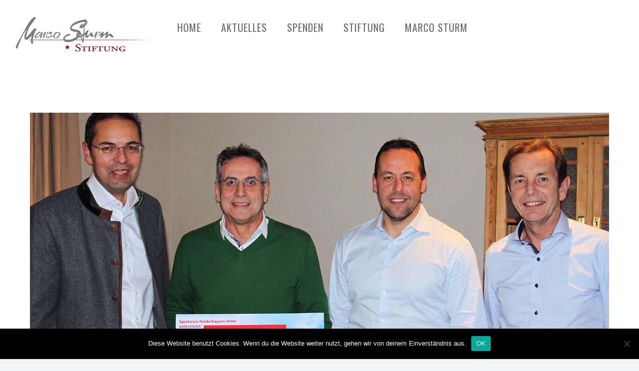

--- FILE ---
content_type: text/html; charset=UTF-8
request_url: https://www.marco-sturm-stiftung.de/sparkasse-unterstuetzt-die-marco-sturm-stiftung-mit-2000-euro/
body_size: 20991
content:
<!doctype html>
<!-- paulirish.com/2008/conditional-stylesheets-vs-css-hacks-answer-neither/ -->
<!--[if lt IE 7]> <html class="no-js lt-ie9 lt-ie8 lt-ie7" lang="en"> <![endif]-->
<!--[if IE 7]>    <html class="no-js lt-ie9 lt-ie8" lang="en"> <![endif]-->
<!--[if IE 8]>    <html class="no-js lt-ie9" lang="en"> <![endif]-->
<!-- Consider adding a manifest.appcache: h5bp.com/d/Offline -->
<!--[if gt IE 8]><!--> 
<html class="no-js" lang="de"> <!--<![endif]-->
<head>
	<meta charset="utf-8">
	<meta http-equiv="X-UA-Compatible" content="IE=edge,chrome=1" >
	<meta name="viewport" content="user-scalable=no, width=device-width, initial-scale=1, maximum-scale=1" />
    <meta name="apple-mobile-web-app-capable" content="yes" />
	
    <meta name='robots' content='index, follow, max-image-preview:large, max-snippet:-1, max-video-preview:-1' />
	<style>img:is([sizes="auto" i], [sizes^="auto," i]) { contain-intrinsic-size: 3000px 1500px }</style>
	
	<!-- This site is optimized with the Yoast SEO plugin v25.9 - https://yoast.com/wordpress/plugins/seo/ -->
	<title>Marco-Sturm-Stiftung bedankt sich herzlich bei der Sparkasse Niederbayern-Mitte über eine Spende von 2000,- Euro - Marco-Sturm-Stiftung</title>
	<link rel="canonical" href="https://www.marco-sturm-stiftung.de/sparkasse-unterstuetzt-die-marco-sturm-stiftung-mit-2000-euro/" />
	<meta property="og:locale" content="de_DE" />
	<meta property="og:type" content="article" />
	<meta property="og:title" content="Marco-Sturm-Stiftung bedankt sich herzlich bei der Sparkasse Niederbayern-Mitte über eine Spende von 2000,- Euro - Marco-Sturm-Stiftung" />
	<meta property="og:description" content="Es war ein ganz besonderes Erlebnis für die Kunden der Sparkasse Niederbayern-Mitte. Bei einem exklusiven Abendessen im Sommerkeller in Straubing hatten sie die Gelegenheit, den Eishockey-Bundestrainier Marco Sturm näher kennenzulernen [&hellip;]" />
	<meta property="og:url" content="https://www.marco-sturm-stiftung.de/sparkasse-unterstuetzt-die-marco-sturm-stiftung-mit-2000-euro/" />
	<meta property="og:site_name" content="Marco-Sturm-Stiftung" />
	<meta property="article:published_time" content="2018-01-30T00:45:58+00:00" />
	<meta property="article:modified_time" content="2018-05-03T23:58:38+00:00" />
	<meta name="author" content="admin" />
	<meta name="twitter:card" content="summary_large_image" />
	<meta name="twitter:label1" content="Verfasst von" />
	<meta name="twitter:data1" content="admin" />
	<meta name="twitter:label2" content="Geschätzte Lesezeit" />
	<meta name="twitter:data2" content="1 Minute" />
	<script type="application/ld+json" class="yoast-schema-graph">{"@context":"https://schema.org","@graph":[{"@type":"Article","@id":"https://www.marco-sturm-stiftung.de/sparkasse-unterstuetzt-die-marco-sturm-stiftung-mit-2000-euro/#article","isPartOf":{"@id":"https://www.marco-sturm-stiftung.de/sparkasse-unterstuetzt-die-marco-sturm-stiftung-mit-2000-euro/"},"author":{"name":"admin","@id":"https://www.marco-sturm-stiftung.de/#/schema/person/4d1cf3ca739979719c690608b2dc76ea"},"headline":"Marco-Sturm-Stiftung bedankt sich herzlich bei der Sparkasse Niederbayern-Mitte über eine Spende von 2000,&#8211; Euro","datePublished":"2018-01-30T00:45:58+00:00","dateModified":"2018-05-03T23:58:38+00:00","mainEntityOfPage":{"@id":"https://www.marco-sturm-stiftung.de/sparkasse-unterstuetzt-die-marco-sturm-stiftung-mit-2000-euro/"},"wordCount":202,"publisher":{"@id":"https://www.marco-sturm-stiftung.de/#organization"},"inLanguage":"de"},{"@type":"WebPage","@id":"https://www.marco-sturm-stiftung.de/sparkasse-unterstuetzt-die-marco-sturm-stiftung-mit-2000-euro/","url":"https://www.marco-sturm-stiftung.de/sparkasse-unterstuetzt-die-marco-sturm-stiftung-mit-2000-euro/","name":"Marco-Sturm-Stiftung bedankt sich herzlich bei der Sparkasse Niederbayern-Mitte über eine Spende von 2000,- Euro - Marco-Sturm-Stiftung","isPartOf":{"@id":"https://www.marco-sturm-stiftung.de/#website"},"datePublished":"2018-01-30T00:45:58+00:00","dateModified":"2018-05-03T23:58:38+00:00","breadcrumb":{"@id":"https://www.marco-sturm-stiftung.de/sparkasse-unterstuetzt-die-marco-sturm-stiftung-mit-2000-euro/#breadcrumb"},"inLanguage":"de","potentialAction":[{"@type":"ReadAction","target":["https://www.marco-sturm-stiftung.de/sparkasse-unterstuetzt-die-marco-sturm-stiftung-mit-2000-euro/"]}]},{"@type":"BreadcrumbList","@id":"https://www.marco-sturm-stiftung.de/sparkasse-unterstuetzt-die-marco-sturm-stiftung-mit-2000-euro/#breadcrumb","itemListElement":[{"@type":"ListItem","position":1,"name":"Startseite","item":"https://www.marco-sturm-stiftung.de/"},{"@type":"ListItem","position":2,"name":"Aktuelles","item":"https://www.marco-sturm-stiftung.de/blog/"},{"@type":"ListItem","position":3,"name":"Marco-Sturm-Stiftung bedankt sich herzlich bei der Sparkasse Niederbayern-Mitte über eine Spende von 2000,&#8211; Euro"}]},{"@type":"WebSite","@id":"https://www.marco-sturm-stiftung.de/#website","url":"https://www.marco-sturm-stiftung.de/","name":"Marco-Sturm-Stiftung","description":"Marco-Sturm-Stiftung","publisher":{"@id":"https://www.marco-sturm-stiftung.de/#organization"},"potentialAction":[{"@type":"SearchAction","target":{"@type":"EntryPoint","urlTemplate":"https://www.marco-sturm-stiftung.de/?s={search_term_string}"},"query-input":{"@type":"PropertyValueSpecification","valueRequired":true,"valueName":"search_term_string"}}],"inLanguage":"de"},{"@type":"Organization","@id":"https://www.marco-sturm-stiftung.de/#organization","name":"Marco-Sturm-Stiftung","url":"https://www.marco-sturm-stiftung.de/","logo":{"@type":"ImageObject","inLanguage":"de","@id":"https://www.marco-sturm-stiftung.de/#/schema/logo/image/","url":"http://www.marco-sturm-stiftung.de/wp-content/uploads/2018/03/logo_sturm_stiftung.png","contentUrl":"http://www.marco-sturm-stiftung.de/wp-content/uploads/2018/03/logo_sturm_stiftung.png","width":275,"height":86,"caption":"Marco-Sturm-Stiftung"},"image":{"@id":"https://www.marco-sturm-stiftung.de/#/schema/logo/image/"}},{"@type":"Person","@id":"https://www.marco-sturm-stiftung.de/#/schema/person/4d1cf3ca739979719c690608b2dc76ea","name":"admin","image":{"@type":"ImageObject","inLanguage":"de","@id":"https://www.marco-sturm-stiftung.de/#/schema/person/image/","url":"https://secure.gravatar.com/avatar/9f1b6485ef27c3d6b409fdd769b4ef967527a82765aedfb66a60f4820a90525e?s=96&d=mm&r=g","contentUrl":"https://secure.gravatar.com/avatar/9f1b6485ef27c3d6b409fdd769b4ef967527a82765aedfb66a60f4820a90525e?s=96&d=mm&r=g","caption":"admin"},"url":"https://www.marco-sturm-stiftung.de/author/admin/"}]}</script>
	<!-- / Yoast SEO plugin. -->


<link rel='dns-prefetch' href='//fonts.googleapis.com' />
<link rel="alternate" type="application/rss+xml" title="Marco-Sturm-Stiftung &raquo; Feed" href="https://www.marco-sturm-stiftung.de/feed/" />
<link rel="alternate" type="application/rss+xml" title="Marco-Sturm-Stiftung &raquo; Kommentar-Feed" href="https://www.marco-sturm-stiftung.de/comments/feed/" />
<link rel="alternate" type="application/rss+xml" title="Marco-Sturm-Stiftung &raquo; Marco-Sturm-Stiftung bedankt sich herzlich bei der Sparkasse Niederbayern-Mitte über eine Spende von 2000,&#8211; Euro-Kommentar-Feed" href="https://www.marco-sturm-stiftung.de/sparkasse-unterstuetzt-die-marco-sturm-stiftung-mit-2000-euro/feed/" />
<script type="text/javascript">
/* <![CDATA[ */
window._wpemojiSettings = {"baseUrl":"https:\/\/s.w.org\/images\/core\/emoji\/16.0.1\/72x72\/","ext":".png","svgUrl":"https:\/\/s.w.org\/images\/core\/emoji\/16.0.1\/svg\/","svgExt":".svg","source":{"concatemoji":"https:\/\/www.marco-sturm-stiftung.de\/wp-includes\/js\/wp-emoji-release.min.js?ver=6.8.3"}};
/*! This file is auto-generated */
!function(s,n){var o,i,e;function c(e){try{var t={supportTests:e,timestamp:(new Date).valueOf()};sessionStorage.setItem(o,JSON.stringify(t))}catch(e){}}function p(e,t,n){e.clearRect(0,0,e.canvas.width,e.canvas.height),e.fillText(t,0,0);var t=new Uint32Array(e.getImageData(0,0,e.canvas.width,e.canvas.height).data),a=(e.clearRect(0,0,e.canvas.width,e.canvas.height),e.fillText(n,0,0),new Uint32Array(e.getImageData(0,0,e.canvas.width,e.canvas.height).data));return t.every(function(e,t){return e===a[t]})}function u(e,t){e.clearRect(0,0,e.canvas.width,e.canvas.height),e.fillText(t,0,0);for(var n=e.getImageData(16,16,1,1),a=0;a<n.data.length;a++)if(0!==n.data[a])return!1;return!0}function f(e,t,n,a){switch(t){case"flag":return n(e,"\ud83c\udff3\ufe0f\u200d\u26a7\ufe0f","\ud83c\udff3\ufe0f\u200b\u26a7\ufe0f")?!1:!n(e,"\ud83c\udde8\ud83c\uddf6","\ud83c\udde8\u200b\ud83c\uddf6")&&!n(e,"\ud83c\udff4\udb40\udc67\udb40\udc62\udb40\udc65\udb40\udc6e\udb40\udc67\udb40\udc7f","\ud83c\udff4\u200b\udb40\udc67\u200b\udb40\udc62\u200b\udb40\udc65\u200b\udb40\udc6e\u200b\udb40\udc67\u200b\udb40\udc7f");case"emoji":return!a(e,"\ud83e\udedf")}return!1}function g(e,t,n,a){var r="undefined"!=typeof WorkerGlobalScope&&self instanceof WorkerGlobalScope?new OffscreenCanvas(300,150):s.createElement("canvas"),o=r.getContext("2d",{willReadFrequently:!0}),i=(o.textBaseline="top",o.font="600 32px Arial",{});return e.forEach(function(e){i[e]=t(o,e,n,a)}),i}function t(e){var t=s.createElement("script");t.src=e,t.defer=!0,s.head.appendChild(t)}"undefined"!=typeof Promise&&(o="wpEmojiSettingsSupports",i=["flag","emoji"],n.supports={everything:!0,everythingExceptFlag:!0},e=new Promise(function(e){s.addEventListener("DOMContentLoaded",e,{once:!0})}),new Promise(function(t){var n=function(){try{var e=JSON.parse(sessionStorage.getItem(o));if("object"==typeof e&&"number"==typeof e.timestamp&&(new Date).valueOf()<e.timestamp+604800&&"object"==typeof e.supportTests)return e.supportTests}catch(e){}return null}();if(!n){if("undefined"!=typeof Worker&&"undefined"!=typeof OffscreenCanvas&&"undefined"!=typeof URL&&URL.createObjectURL&&"undefined"!=typeof Blob)try{var e="postMessage("+g.toString()+"("+[JSON.stringify(i),f.toString(),p.toString(),u.toString()].join(",")+"));",a=new Blob([e],{type:"text/javascript"}),r=new Worker(URL.createObjectURL(a),{name:"wpTestEmojiSupports"});return void(r.onmessage=function(e){c(n=e.data),r.terminate(),t(n)})}catch(e){}c(n=g(i,f,p,u))}t(n)}).then(function(e){for(var t in e)n.supports[t]=e[t],n.supports.everything=n.supports.everything&&n.supports[t],"flag"!==t&&(n.supports.everythingExceptFlag=n.supports.everythingExceptFlag&&n.supports[t]);n.supports.everythingExceptFlag=n.supports.everythingExceptFlag&&!n.supports.flag,n.DOMReady=!1,n.readyCallback=function(){n.DOMReady=!0}}).then(function(){return e}).then(function(){var e;n.supports.everything||(n.readyCallback(),(e=n.source||{}).concatemoji?t(e.concatemoji):e.wpemoji&&e.twemoji&&(t(e.twemoji),t(e.wpemoji)))}))}((window,document),window._wpemojiSettings);
/* ]]> */
</script>
<style id='wp-emoji-styles-inline-css' type='text/css'>

	img.wp-smiley, img.emoji {
		display: inline !important;
		border: none !important;
		box-shadow: none !important;
		height: 1em !important;
		width: 1em !important;
		margin: 0 0.07em !important;
		vertical-align: -0.1em !important;
		background: none !important;
		padding: 0 !important;
	}
</style>
<link rel='stylesheet' id='wp-block-library-css' href='https://www.marco-sturm-stiftung.de/wp-includes/css/dist/block-library/style.min.css?ver=6.8.3' type='text/css' media='all' />
<style id='classic-theme-styles-inline-css' type='text/css'>
/*! This file is auto-generated */
.wp-block-button__link{color:#fff;background-color:#32373c;border-radius:9999px;box-shadow:none;text-decoration:none;padding:calc(.667em + 2px) calc(1.333em + 2px);font-size:1.125em}.wp-block-file__button{background:#32373c;color:#fff;text-decoration:none}
</style>
<style id='global-styles-inline-css' type='text/css'>
:root{--wp--preset--aspect-ratio--square: 1;--wp--preset--aspect-ratio--4-3: 4/3;--wp--preset--aspect-ratio--3-4: 3/4;--wp--preset--aspect-ratio--3-2: 3/2;--wp--preset--aspect-ratio--2-3: 2/3;--wp--preset--aspect-ratio--16-9: 16/9;--wp--preset--aspect-ratio--9-16: 9/16;--wp--preset--color--black: #000000;--wp--preset--color--cyan-bluish-gray: #abb8c3;--wp--preset--color--white: #ffffff;--wp--preset--color--pale-pink: #f78da7;--wp--preset--color--vivid-red: #cf2e2e;--wp--preset--color--luminous-vivid-orange: #ff6900;--wp--preset--color--luminous-vivid-amber: #fcb900;--wp--preset--color--light-green-cyan: #7bdcb5;--wp--preset--color--vivid-green-cyan: #00d084;--wp--preset--color--pale-cyan-blue: #8ed1fc;--wp--preset--color--vivid-cyan-blue: #0693e3;--wp--preset--color--vivid-purple: #9b51e0;--wp--preset--gradient--vivid-cyan-blue-to-vivid-purple: linear-gradient(135deg,rgba(6,147,227,1) 0%,rgb(155,81,224) 100%);--wp--preset--gradient--light-green-cyan-to-vivid-green-cyan: linear-gradient(135deg,rgb(122,220,180) 0%,rgb(0,208,130) 100%);--wp--preset--gradient--luminous-vivid-amber-to-luminous-vivid-orange: linear-gradient(135deg,rgba(252,185,0,1) 0%,rgba(255,105,0,1) 100%);--wp--preset--gradient--luminous-vivid-orange-to-vivid-red: linear-gradient(135deg,rgba(255,105,0,1) 0%,rgb(207,46,46) 100%);--wp--preset--gradient--very-light-gray-to-cyan-bluish-gray: linear-gradient(135deg,rgb(238,238,238) 0%,rgb(169,184,195) 100%);--wp--preset--gradient--cool-to-warm-spectrum: linear-gradient(135deg,rgb(74,234,220) 0%,rgb(151,120,209) 20%,rgb(207,42,186) 40%,rgb(238,44,130) 60%,rgb(251,105,98) 80%,rgb(254,248,76) 100%);--wp--preset--gradient--blush-light-purple: linear-gradient(135deg,rgb(255,206,236) 0%,rgb(152,150,240) 100%);--wp--preset--gradient--blush-bordeaux: linear-gradient(135deg,rgb(254,205,165) 0%,rgb(254,45,45) 50%,rgb(107,0,62) 100%);--wp--preset--gradient--luminous-dusk: linear-gradient(135deg,rgb(255,203,112) 0%,rgb(199,81,192) 50%,rgb(65,88,208) 100%);--wp--preset--gradient--pale-ocean: linear-gradient(135deg,rgb(255,245,203) 0%,rgb(182,227,212) 50%,rgb(51,167,181) 100%);--wp--preset--gradient--electric-grass: linear-gradient(135deg,rgb(202,248,128) 0%,rgb(113,206,126) 100%);--wp--preset--gradient--midnight: linear-gradient(135deg,rgb(2,3,129) 0%,rgb(40,116,252) 100%);--wp--preset--font-size--small: 13px;--wp--preset--font-size--medium: 20px;--wp--preset--font-size--large: 36px;--wp--preset--font-size--x-large: 42px;--wp--preset--spacing--20: 0.44rem;--wp--preset--spacing--30: 0.67rem;--wp--preset--spacing--40: 1rem;--wp--preset--spacing--50: 1.5rem;--wp--preset--spacing--60: 2.25rem;--wp--preset--spacing--70: 3.38rem;--wp--preset--spacing--80: 5.06rem;--wp--preset--shadow--natural: 6px 6px 9px rgba(0, 0, 0, 0.2);--wp--preset--shadow--deep: 12px 12px 50px rgba(0, 0, 0, 0.4);--wp--preset--shadow--sharp: 6px 6px 0px rgba(0, 0, 0, 0.2);--wp--preset--shadow--outlined: 6px 6px 0px -3px rgba(255, 255, 255, 1), 6px 6px rgba(0, 0, 0, 1);--wp--preset--shadow--crisp: 6px 6px 0px rgba(0, 0, 0, 1);}:where(.is-layout-flex){gap: 0.5em;}:where(.is-layout-grid){gap: 0.5em;}body .is-layout-flex{display: flex;}.is-layout-flex{flex-wrap: wrap;align-items: center;}.is-layout-flex > :is(*, div){margin: 0;}body .is-layout-grid{display: grid;}.is-layout-grid > :is(*, div){margin: 0;}:where(.wp-block-columns.is-layout-flex){gap: 2em;}:where(.wp-block-columns.is-layout-grid){gap: 2em;}:where(.wp-block-post-template.is-layout-flex){gap: 1.25em;}:where(.wp-block-post-template.is-layout-grid){gap: 1.25em;}.has-black-color{color: var(--wp--preset--color--black) !important;}.has-cyan-bluish-gray-color{color: var(--wp--preset--color--cyan-bluish-gray) !important;}.has-white-color{color: var(--wp--preset--color--white) !important;}.has-pale-pink-color{color: var(--wp--preset--color--pale-pink) !important;}.has-vivid-red-color{color: var(--wp--preset--color--vivid-red) !important;}.has-luminous-vivid-orange-color{color: var(--wp--preset--color--luminous-vivid-orange) !important;}.has-luminous-vivid-amber-color{color: var(--wp--preset--color--luminous-vivid-amber) !important;}.has-light-green-cyan-color{color: var(--wp--preset--color--light-green-cyan) !important;}.has-vivid-green-cyan-color{color: var(--wp--preset--color--vivid-green-cyan) !important;}.has-pale-cyan-blue-color{color: var(--wp--preset--color--pale-cyan-blue) !important;}.has-vivid-cyan-blue-color{color: var(--wp--preset--color--vivid-cyan-blue) !important;}.has-vivid-purple-color{color: var(--wp--preset--color--vivid-purple) !important;}.has-black-background-color{background-color: var(--wp--preset--color--black) !important;}.has-cyan-bluish-gray-background-color{background-color: var(--wp--preset--color--cyan-bluish-gray) !important;}.has-white-background-color{background-color: var(--wp--preset--color--white) !important;}.has-pale-pink-background-color{background-color: var(--wp--preset--color--pale-pink) !important;}.has-vivid-red-background-color{background-color: var(--wp--preset--color--vivid-red) !important;}.has-luminous-vivid-orange-background-color{background-color: var(--wp--preset--color--luminous-vivid-orange) !important;}.has-luminous-vivid-amber-background-color{background-color: var(--wp--preset--color--luminous-vivid-amber) !important;}.has-light-green-cyan-background-color{background-color: var(--wp--preset--color--light-green-cyan) !important;}.has-vivid-green-cyan-background-color{background-color: var(--wp--preset--color--vivid-green-cyan) !important;}.has-pale-cyan-blue-background-color{background-color: var(--wp--preset--color--pale-cyan-blue) !important;}.has-vivid-cyan-blue-background-color{background-color: var(--wp--preset--color--vivid-cyan-blue) !important;}.has-vivid-purple-background-color{background-color: var(--wp--preset--color--vivid-purple) !important;}.has-black-border-color{border-color: var(--wp--preset--color--black) !important;}.has-cyan-bluish-gray-border-color{border-color: var(--wp--preset--color--cyan-bluish-gray) !important;}.has-white-border-color{border-color: var(--wp--preset--color--white) !important;}.has-pale-pink-border-color{border-color: var(--wp--preset--color--pale-pink) !important;}.has-vivid-red-border-color{border-color: var(--wp--preset--color--vivid-red) !important;}.has-luminous-vivid-orange-border-color{border-color: var(--wp--preset--color--luminous-vivid-orange) !important;}.has-luminous-vivid-amber-border-color{border-color: var(--wp--preset--color--luminous-vivid-amber) !important;}.has-light-green-cyan-border-color{border-color: var(--wp--preset--color--light-green-cyan) !important;}.has-vivid-green-cyan-border-color{border-color: var(--wp--preset--color--vivid-green-cyan) !important;}.has-pale-cyan-blue-border-color{border-color: var(--wp--preset--color--pale-cyan-blue) !important;}.has-vivid-cyan-blue-border-color{border-color: var(--wp--preset--color--vivid-cyan-blue) !important;}.has-vivid-purple-border-color{border-color: var(--wp--preset--color--vivid-purple) !important;}.has-vivid-cyan-blue-to-vivid-purple-gradient-background{background: var(--wp--preset--gradient--vivid-cyan-blue-to-vivid-purple) !important;}.has-light-green-cyan-to-vivid-green-cyan-gradient-background{background: var(--wp--preset--gradient--light-green-cyan-to-vivid-green-cyan) !important;}.has-luminous-vivid-amber-to-luminous-vivid-orange-gradient-background{background: var(--wp--preset--gradient--luminous-vivid-amber-to-luminous-vivid-orange) !important;}.has-luminous-vivid-orange-to-vivid-red-gradient-background{background: var(--wp--preset--gradient--luminous-vivid-orange-to-vivid-red) !important;}.has-very-light-gray-to-cyan-bluish-gray-gradient-background{background: var(--wp--preset--gradient--very-light-gray-to-cyan-bluish-gray) !important;}.has-cool-to-warm-spectrum-gradient-background{background: var(--wp--preset--gradient--cool-to-warm-spectrum) !important;}.has-blush-light-purple-gradient-background{background: var(--wp--preset--gradient--blush-light-purple) !important;}.has-blush-bordeaux-gradient-background{background: var(--wp--preset--gradient--blush-bordeaux) !important;}.has-luminous-dusk-gradient-background{background: var(--wp--preset--gradient--luminous-dusk) !important;}.has-pale-ocean-gradient-background{background: var(--wp--preset--gradient--pale-ocean) !important;}.has-electric-grass-gradient-background{background: var(--wp--preset--gradient--electric-grass) !important;}.has-midnight-gradient-background{background: var(--wp--preset--gradient--midnight) !important;}.has-small-font-size{font-size: var(--wp--preset--font-size--small) !important;}.has-medium-font-size{font-size: var(--wp--preset--font-size--medium) !important;}.has-large-font-size{font-size: var(--wp--preset--font-size--large) !important;}.has-x-large-font-size{font-size: var(--wp--preset--font-size--x-large) !important;}
:where(.wp-block-post-template.is-layout-flex){gap: 1.25em;}:where(.wp-block-post-template.is-layout-grid){gap: 1.25em;}
:where(.wp-block-columns.is-layout-flex){gap: 2em;}:where(.wp-block-columns.is-layout-grid){gap: 2em;}
:root :where(.wp-block-pullquote){font-size: 1.5em;line-height: 1.6;}
</style>
<link rel='stylesheet' id='contact-form-7-css' href='https://www.marco-sturm-stiftung.de/wp-content/plugins/contact-form-7/includes/css/styles.css?ver=6.1.1' type='text/css' media='all' />
<link rel='stylesheet' id='cookie-notice-front-css' href='https://www.marco-sturm-stiftung.de/wp-content/plugins/cookie-notice/css/front.min.css?ver=2.5.7' type='text/css' media='all' />
<link rel='stylesheet' id='be-slider-css' href='https://www.marco-sturm-stiftung.de/wp-content/plugins/oshine-modules/public/css/be-slider.css?ver=6.8.3' type='text/css' media='all' />
<link rel='stylesheet' id='oshine-modules-css' href='https://www.marco-sturm-stiftung.de/wp-content/plugins/oshine-modules/public/css/oshine-modules.css?ver=3.2' type='text/css' media='all' />
<link rel='stylesheet' id='rs-plugin-settings-css' href='https://www.marco-sturm-stiftung.de/wp-content/plugins/revslider/public/assets/css/settings.css?ver=5.4.7' type='text/css' media='all' />
<style id='rs-plugin-settings-inline-css' type='text/css'>
#rs-demo-id {}
</style>
<link rel='stylesheet' id='typehub-css' href='https://www.marco-sturm-stiftung.de/wp-content/plugins/tatsu/includes/typehub/public/css/typehub-public.css?ver=2.0.6' type='text/css' media='all' />
<link rel='stylesheet' id='tatsu-main-css' href='https://www.marco-sturm-stiftung.de/wp-content/plugins/tatsu/public/css/tatsu.min.css?ver=3.5.3' type='text/css' media='all' />
<link rel='stylesheet' id='oshine_icons-css' href='https://www.marco-sturm-stiftung.de/wp-content/themes/oshin/fonts/icomoon/style.css?ver=6.1.3' type='text/css' media='all' />
<link rel='stylesheet' id='font_awesome-css' href='https://www.marco-sturm-stiftung.de/wp-content/plugins/tatsu/includes/icons/font_awesome/font-awesome.css?ver=6.8.3' type='text/css' media='all' />
<link rel='stylesheet' id='font_awesome_brands-css' href='https://www.marco-sturm-stiftung.de/wp-content/plugins/tatsu/includes/icons/font_awesome/brands.css?ver=6.8.3' type='text/css' media='all' />
<link rel='stylesheet' id='tatsu_icons-css' href='https://www.marco-sturm-stiftung.de/wp-content/plugins/tatsu/includes/icons/tatsu_icons/tatsu-icons.css?ver=6.8.3' type='text/css' media='all' />
<link rel='stylesheet' id='be-themes-bb-press-css-css' href='https://www.marco-sturm-stiftung.de/wp-content/themes/oshin/bb-press/bb-press.css?ver=6.8.3' type='text/css' media='all' />
<link rel='stylesheet' id='be-style-main-css-css' href='https://www.marco-sturm-stiftung.de/wp-content/themes/oshin/css/main.css?ver=6.1.3' type='text/css' media='all' />
<link rel='stylesheet' id='be-style-top-header-css' href='https://www.marco-sturm-stiftung.de/wp-content/themes/oshin/css/headers/top-header.css?ver=6.1.3' type='text/css' media='all' />
<link rel='stylesheet' id='be-style-responsive-header-css' href='https://www.marco-sturm-stiftung.de/wp-content/themes/oshin/css/headers/responsive-header.css?ver=6.1.3' type='text/css' media='all' />
<link rel='stylesheet' id='be-style-multilevel-menu-css' href='https://www.marco-sturm-stiftung.de/wp-content/themes/oshin/css/headers/multilevel-menu.css?ver=6.1.3' type='text/css' media='all' />
<link rel='stylesheet' id='be-themes-layout-css' href='https://www.marco-sturm-stiftung.de/wp-content/themes/oshin/css/layout.css?ver=6.1.3' type='text/css' media='all' />
<link rel='stylesheet' id='magnific-popup-css' href='https://www.marco-sturm-stiftung.de/wp-content/themes/oshin/css/vendor/magnific-popup.css?ver=6.8.3' type='text/css' media='all' />
<link rel='stylesheet' id='scrollbar-css' href='https://www.marco-sturm-stiftung.de/wp-content/themes/oshin/css/vendor/scrollbar.css?ver=6.8.3' type='text/css' media='all' />
<link rel='stylesheet' id='flickity-css' href='https://www.marco-sturm-stiftung.de/wp-content/themes/oshin/css/vendor/flickity.css?ver=6.8.3' type='text/css' media='all' />
<link rel='stylesheet' id='be-custom-fonts-css' href='https://www.marco-sturm-stiftung.de/wp-content/themes/oshin/fonts/fonts.css?ver=6.1.3' type='text/css' media='all' />
<link rel='stylesheet' id='be-style-css-css' href='https://www.marco-sturm-stiftung.de/wp-content/themes/oshin/style.css?ver=6.1.3' type='text/css' media='all' />
<link rel='stylesheet' id='ms-main-css' href='https://www.marco-sturm-stiftung.de/wp-content/plugins/masterslider/public/assets/css/masterslider.main.css?ver=3.2.2' type='text/css' media='all' />
<link rel='stylesheet' id='ms-custom-css' href='https://www.marco-sturm-stiftung.de/wp-content/uploads/masterslider/custom.css?ver=1.1' type='text/css' media='all' />
<link rel='stylesheet' id='redux-google-fonts-be_themes_data-css' href='https://fonts.googleapis.com/css?family=Oswald%3A400%7CLato%3A400%2C700%7CDroid+Serif%3A400italic%7CDroid+Sans%7COpen+Sans%7CMontserrat%3A400%7CCrimson+Text%3A400Italic&#038;subset=latin&#038;ver=1757705867' type='text/css' media='all' />
<script type="text/javascript" src="https://www.marco-sturm-stiftung.de/wp-content/plugins/shortcode-for-current-date/dist/script.js?ver=6.8.3" id="shortcode-for-current-date-script-js"></script>
<script type="text/javascript" src="https://www.marco-sturm-stiftung.de/wp-includes/js/jquery/jquery.min.js?ver=3.7.1" id="jquery-core-js"></script>
<script type="text/javascript" src="https://www.marco-sturm-stiftung.de/wp-includes/js/jquery/jquery-migrate.min.js?ver=3.4.1" id="jquery-migrate-js"></script>
<script type="text/javascript" src="https://www.marco-sturm-stiftung.de/wp-content/plugins/revslider/public/assets/js/jquery.themepunch.tools.min.js?ver=5.4.7" id="tp-tools-js"></script>
<script type="text/javascript" src="https://www.marco-sturm-stiftung.de/wp-content/plugins/revslider/public/assets/js/jquery.themepunch.revolution.min.js?ver=5.4.7" id="revmin-js"></script>
<script type="text/javascript" src="https://www.marco-sturm-stiftung.de/wp-content/plugins/tatsu/includes/typehub/public/js/webfont.min.js?ver=6.8.3" id="webfontloader-js"></script>
<script type="text/javascript" src="https://www.marco-sturm-stiftung.de/wp-content/themes/oshin/js/vendor/modernizr.js?ver=6.8.3" id="modernizr-js"></script>
<link rel="https://api.w.org/" href="https://www.marco-sturm-stiftung.de/wp-json/" /><link rel="alternate" title="JSON" type="application/json" href="https://www.marco-sturm-stiftung.de/wp-json/wp/v2/posts/3407" /><link rel="EditURI" type="application/rsd+xml" title="RSD" href="https://www.marco-sturm-stiftung.de/xmlrpc.php?rsd" />
<meta name="generator" content="WordPress 6.8.3" />
<link rel='shortlink' href='https://www.marco-sturm-stiftung.de/?p=3407' />
<link rel="alternate" title="oEmbed (JSON)" type="application/json+oembed" href="https://www.marco-sturm-stiftung.de/wp-json/oembed/1.0/embed?url=https%3A%2F%2Fwww.marco-sturm-stiftung.de%2Fsparkasse-unterstuetzt-die-marco-sturm-stiftung-mit-2000-euro%2F" />
<link rel="alternate" title="oEmbed (XML)" type="text/xml+oembed" href="https://www.marco-sturm-stiftung.de/wp-json/oembed/1.0/embed?url=https%3A%2F%2Fwww.marco-sturm-stiftung.de%2Fsparkasse-unterstuetzt-die-marco-sturm-stiftung-mit-2000-euro%2F&#038;format=xml" />
<script>var ms_grabbing_curosr='https://www.marco-sturm-stiftung.de/wp-content/plugins/masterslider/public/assets/css/common/grabbing.cur',ms_grab_curosr='https://www.marco-sturm-stiftung.de/wp-content/plugins/masterslider/public/assets/css/common/grab.cur';</script>
<meta name="generator" content="MasterSlider 3.2.2 - Responsive Touch Image Slider" />
<style id = "be-dynamic-css" type="text/css"> 
body {
    background-color: rgb(242,243,245);background-color: rgba(242,243,245,1);}
.layout-box #header-inner-wrap, 
#header-inner-wrap,
body.header-transparent #header #header-inner-wrap.no-transparent,
.left-header .sb-slidebar.sb-left,
.left-header .sb-slidebar.sb-left #slidebar-menu a::before 
{
    background-color: rgb(255,255,255);background-color: rgba(255,255,255,1);}
#mobile-menu, 
#mobile-menu ul {
     
    background-color: rgb(255,255,255);background-color: rgba(255,255,255,1);}

  #mobile-menu li{
    border-bottom-color: #efefef ;
  }


body.header-transparent #header-inner-wrap{
  background: transparent;
}
#header .header-border{
 border-bottom: 0px none #bfbfbf;
}
#header-top-bar{
    background-color: rgb(50,50,50);background-color: rgba(50,50,50,0.85);    border-bottom: 1px solid #323232;
    color: #ffffff;
}
#header-top-bar #topbar-menu li a{
    color: #ffffff;
}
#header-bottom-bar{
    background-color: rgb(50,50,50);background-color: rgba(50,50,50,0.85);    border-top: 1px solid #323232;
    border-bottom: 1px solid #323232;
}

/*body.header-transparent #header #header-inner-wrap {
	-webkit-transition: background .25s ease, box-shadow .25s ease;
	-moz-transition: background .25s ease, box-shadow .25s ease;
	-o-transition: background .25s ease, box-shadow .25s ease;
	transition: background .25s ease, box-shadow .25s ease;
}*/

/*Adjusted the timings for the new effects*/

body.header-transparent #header #header-inner-wrap {
	-webkit-transition: background .25s ease, box-shadow .25s ease, opacity 700ms cubic-bezier(0.645, 0.045, 0.355, 1), transform 700ms cubic-bezier(0.645, 0.045, 0.355, 1);
	-moz-transition: background .25s ease, box-shadow .25s ease, opacity 700ms cubic-bezier(0.645, 0.045, 0.355, 1), transform 700ms cubic-bezier(0.645, 0.045, 0.355, 1);
	-o-transition: background .25s ease, box-shadow .25s ease, opacity 700ms cubic-bezier(0.645, 0.045, 0.355, 1), transform 700ms cubic-bezier(0.645, 0.045, 0.355, 1);
	transition: background .25s ease, box-shadow .25s ease, opacity 700ms cubic-bezier(0.645, 0.045, 0.355, 1), transform 700ms cubic-bezier(0.645, 0.045, 0.355, 1);
}


/* Needed this deep selector to overwrite the other values. Important is not applying in this case */
body.header-transparent.semi #header .semi-transparent{
  background-color: rgb(20,20,20);background-color: rgba(20,20,20,0);  !important ;
}

/*Not needed as this is causing a bug in the boxedlayout sticky header colour being wrong */

#content,
#blog-content {
    background-color: rgb(255,255,255);background-color: rgba(255,255,255,1);}
#bottom-widgets {
    background-color: rgb(255,255,255);background-color: rgba(255,255,255,1);}
#footer {
  background-color: rgb(242,243,245);background-color: rgba(242,243,245,1);}
#footer .footer-border{
  border-bottom: 1px solid #ffffff;
}
.page-title-module-custom {
	background-color: rgb(242,243,248);background-color: rgba(242,243,248,1);}
#portfolio-title-nav-wrap{
  background-color : #f8f8f8;
}
#navigation .sub-menu,
#navigation .children,
#navigation-left-side .sub-menu,
#navigation-left-side .children,
#navigation-right-side .sub-menu,
#navigation-right-side .children {
  background-color: rgb(250,250,250);background-color: rgba(250,250,250,1);}
.sb-slidebar.sb-right {
  background-color: rgb(20,20,20);background-color: rgba(20,20,20,0.85);}
.left-header .left-strip-wrapper,
.left-header #left-header-mobile {
  background-color : #ffffff ;
}
.layout-box-top,
.layout-box-bottom,
.layout-box-right,
.layout-box-left,
.layout-border-header-top #header-inner-wrap,
.layout-border-header-top.layout-box #header-inner-wrap, 
body.header-transparent .layout-border-header-top #header #header-inner-wrap.no-transparent {
  background-color: rgb(255,255,255);background-color: rgba(255,255,255,1);}

.left-header.left-sliding.left-overlay-menu .sb-slidebar{
  background-color: rgb(20,20,20);background-color: rgba(20,20,20,0.85);  
}
.top-header.top-overlay-menu .sb-slidebar{
  background-color: rgb(20,20,20);background-color: rgba(20,20,20,0.85);}
.search-box-wrapper{
  background-color: rgb(255,255,255);background-color: rgba(255,255,255,0.85);}
.search-box-wrapper.style1-header-search-widget input[type="text"]{
  background-color: transparent !important;
  color: #000000;
  border: 1px solid  #000000;
}
.search-box-wrapper.style2-header-search-widget input[type="text"]{
  background-color: transparent !important;
  font-style: ;
  font-weight: ;
  font-family: Lato;
  color: #000000;
  border: none !important;
  box-shadow: none !important;
}
.search-box-wrapper .searchform .search-icon{
  color: #000000;
}
#header-top-bar-right .search-box-wrapper.style1-header-search-widget input[type="text"]{
  border: none; 
}



/* ======================
    Dynamic Border Styling
   ====================== */


.layout-box-top,
.layout-box-bottom {
  height: 60px;
}

.layout-box-right,
.layout-box-left {
  width: 60px;
}

#main.layout-border,
#main.layout-border.layout-border-header-top{
  padding: 60px;
}
.left-header #main.layout-border {
    padding-left: 0px;
}
#main.layout-border.layout-border-header-top {
  padding-top: 0px;
}
.be-themes-layout-layout-border #logo-sidebar,
.be-themes-layout-layout-border-header-top #logo-sidebar{
  margin-top: 100px;
}

/*Left Static Menu*/
.left-header.left-static.be-themes-layout-layout-border #main-wrapper{
  margin-left: 340px;
}
.left-header.left-static.be-themes-layout-layout-border .sb-slidebar.sb-left {
  left: 60px;
}

/*Right Slidebar*/

body.be-themes-layout-layout-border-header-top .sb-slidebar.sb-right,
body.be-themes-layout-layout-border .sb-slidebar.sb-right {
  right: -220px; 
}
.be-themes-layout-layout-border-header-top .sb-slidebar.sb-right.opened,
.be-themes-layout-layout-border .sb-slidebar.sb-right.opened {
  right: 60px;
}

/* Top-overlay menu on opening, header moves sideways bug. Fixed on the next line code */
/*body.be-themes-layout-layout-border-header-top.top-header.slider-bar-opened #main #header #header-inner-wrap.no-transparent.top-animate,
body.be-themes-layout-layout-border.top-header.slider-bar-opened #main #header #header-inner-wrap.no-transparent.top-animate {
  right: 340px;
}*/

body.be-themes-layout-layout-border-header-top.top-header:not(.top-overlay-menu).slider-bar-opened #main #header #header-inner-wrap.no-transparent.top-animate,
body.be-themes-layout-layout-border.top-header:not(.top-overlay-menu).slider-bar-opened #main #header #header-inner-wrap.no-transparent.top-animate {
  right: 340px;
}

/* Now not needed mostly, as the hero section image is coming properly */


/*Single Page Version*/
body.be-themes-layout-layout-border-header-top.single-page-version .single-page-nav-wrap,
body.be-themes-layout-layout-border.single-page-version .single-page-nav-wrap {
  right: 80px;
}

/*Split Screen Page Template*/
.top-header .layout-border #content.page-split-screen-left {
  margin-left: calc(50% + 30px);
} 
.top-header.page-template-page-splitscreen-left .layout-border .header-hero-section {
  width: calc(50% - 30px);
} 

.top-header .layout-border #content.page-split-screen-right {
  width: calc(50% - 30px);
} 
.top-header.page-template-page-splitscreen-right .layout-border .header-hero-section {
  left: calc(50% - 30px);
} 
  
 
@media only screen and (max-width: 960px) {
  body.be-themes-layout-layout-border-header-top.single-page-version .single-page-nav-wrap,
  body.be-themes-layout-layout-border.single-page-version .single-page-nav-wrap {
    right: 65px;
  }
  body.be-themes-layout-layout-border-header-top .sb-slidebar.sb-right, 
  body.be-themes-layout-layout-border .sb-slidebar.sb-right {
    right: -280px;
  }
  #main.layout-border,
  #main.layout-border.layout-border-header-top {
    padding: 0px !important;
  }
  .top-header .layout-border #content.page-split-screen-left,
  .top-header .layout-border #content.page-split-screen-right {
      margin-left: 0px;
      width:100%;
  }
  .top-header.page-template-page-splitscreen-right .layout-border .header-hero-section,
  .top-header.page-template-page-splitscreen-left .layout-border .header-hero-section {
      width:100%;
  }
}

/*This code for setting the typography in the new menus*/

.special-header-menu .menu-container{
  font:  400 20px "Oswald","Open Sans","Arial",sans-serif; 
    color: #706d69;
    line-height: 30px;
    letter-spacing: 1px;
    text-transform: uppercase;}
.special-header-menu .menu-container .sub-menu,
.special-header-menu .sub-menu{
  font:  400 13px "Oswald","Open Sans","Arial",sans-serif; 
    color: #706d69;
    line-height: 30px;
    letter-spacing: 1px;
    text-transform: none;}

/* ======================
    Typography
   ====================== */
body,
.special-heading-wrap .caption-wrap .body-font {
    font:  400 16px "Lato","Open Sans","Arial",sans-serif; 
    color: #544e42;
    line-height: 26px;
    letter-spacing: 0px;
    text-transform: none;    -webkit-font-smoothing: antialiased; 
    -moz-osx-font-smoothing: grayscale;
}
h1 {
	font:  400 35px "Oswald","Open Sans","Arial",sans-serif; 
    color: #544e42;
    line-height: 50px;
    letter-spacing: 0px;
    text-transform: none;}
h2 {
	font:  400 35px "Oswald","Open Sans","Arial",sans-serif; 
    color: #544e42;
    line-height: 50px;
    letter-spacing: 0px;
    text-transform: none;}
h3 {
  font:  400 35px "Oswald","Open Sans","Arial",sans-serif; 
    color: #544e42;
    line-height: 35px;
    letter-spacing: 0px;
    text-transform: none;}
h4,
.woocommerce-order-received .woocommerce h2, 
.woocommerce-order-received .woocommerce h3,
.woocommerce-view-order .woocommerce h2, 
.woocommerce-view-order .woocommerce h3{
  font:  400 35px "Oswald","Open Sans","Arial",sans-serif; 
    color: #544e42;
    line-height: 35px;
    letter-spacing: 0px;
    text-transform: none;}
h5, #reply-title {
  font:  400 35px "Oswald","Open Sans","Arial",sans-serif; 
    color: #544e42;
    line-height: 35px;
    letter-spacing: 0px;
    text-transform: none;}
h6,
.testimonial-author-role.h6-font,
.menu-card-title,
.menu-card-item-price,
.slider-counts,
.woocommerce-MyAccount-navigation ul li {
  font:  400 16px "Oswald","Open Sans","Arial",sans-serif; 
    color: #544e42;
    line-height: 15px;
    letter-spacing: 0px;
    text-transform: none;}

h6.gallery-side-heading {
  font-size: 16px;
}
.special-subtitle , 
.style1.thumb-title-wrap .portfolio-item-cats {
  font-style: ;
  font-size: 13px;
  font-weight: ;
  font-family: Lato;
  text-transform: none;
  letter-spacing: 0px;
}
.gallery-side-heading {
  font-size: 16px;
}
.attachment-details-custom-slider{
  background-color: rgb(0,0,0);background-color: rgba(0,0,0,1);  font: Italic 400 15px "Crimson Text","Open Sans","Arial",sans-serif; 
    color: ;
    line-height: ;
    letter-spacing: 0px;
    text-transform: none;}
.single-portfolio-slider .carousel_bar_wrap{
  background-color: rgb(255,255,255);background-color: rgba(255,255,255,0.5);}
.top-right-sliding-menu .sb-right ul#slidebar-menu li,
.overlay-menu-close,
.be-overlay-menu-close {
  font:  400 13px "Lato","Open Sans","Arial",sans-serif; 
    color: #544e42;
    line-height: 50px;
    letter-spacing: 1px;
    text-transform: uppercase;  //line-height: normal;
}
.top-right-sliding-menu .sb-right ul#slidebar-menu li a{
  color: #544e42 !important;
}
.top-right-sliding-menu .sb-right #slidebar-menu ul.sub-menu li{
  font:  400 13px "Lato","Open Sans","Arial",sans-serif; 
    color: #544e42;
    line-height: 25px;
    letter-spacing: ;
    text-transform: none;}
.top-right-sliding-menu .sb-right ul#slidebar-menu li a{
  color: #544e42 !important;
}
.sb-right #slidebar-menu .mega .sub-menu .highlight .sf-with-ul{
 font:  400 13px "Lato","Open Sans","Arial",sans-serif; 
    color: #544e42;
    line-height: 50px;
    letter-spacing: 1px;
    text-transform: uppercase;;
 color: #544e42 !important;
}
.post-meta.post-top-meta-typo{
  font:  400 16px "Oswald","Open Sans","Arial",sans-serif; 
    color: #544e42;
    line-height: 24px;
    letter-spacing: 0px;
    text-transform: uppercase;;
}

#portfolio-title-nav-bottom-wrap h6,
#portfolio-title-nav-bottom-wrap .slider-counts {
  font:  400 15px "Montserrat","Open Sans","Arial",sans-serif; 
    color: ;
    line-height: ;
    letter-spacing: 0px;
    text-transform: none;;  
  line-height: 40px;
}
.filters .filter_item{
  font:  400 12px "Montserrat","Open Sans","Arial",sans-serif; 
    color: #222222;
    line-height: 32px;
    letter-spacing: 1px;
    text-transform: uppercase;;  
}
.filters.single_border .filter_item{
    border-color: #aa1c00;
}
.filters.rounded .current_choice{
    border-radius: 50px;
    background-color: #aa1c00;
    color: #ffffff;
}
.filters.single_border .current_choice,
.filters.border .current_choice{
    color: #aa1c00;
}

#navigation,
.style2 #navigation,
.style13 #navigation,
#navigation-left-side,
#navigation-right-side,
.sb-left  #slidebar-menu,
.header-widgets,
.header-code-widgets,
body #header-inner-wrap.top-animate.style2 #navigation,
.top-overlay-menu .sb-right  #slidebar-menu {
    font:  400 20px "Oswald","Open Sans","Arial",sans-serif; 
    color: #706d69;
    line-height: 30px;
    letter-spacing: 1px;
    text-transform: uppercase;}

#header-controls-right,
#header-controls-left{
  color: #706d69}

#header .be-mobile-menu-icon span{
  background-color: #706d69}

#be-left-strip .be-mobile-menu-icon span{
    background-color: #544e42}

.exclusive-mobile-bg .menu-controls{
  background-color: background-color: rgb(255,255,255);background-color: rgba(255,255,255,0);;
}
    #header .be-mobile-menu-icon span {
        background-color : #544e42;
    } 
    #header-controls-right,
    #header-controls-left {
      color : #544e42;
    }

#header .exclusive-mobile-bg .be-mobile-menu-icon,
#header .exclusive-mobile-bg .be-mobile-menu-icon span,
#header-inner-wrap.background--light.transparent.exclusive-mobile-bg .be-mobile-menu-icon,
#header-inner-wrap.background--light.transparent.exclusive-mobile-bg .be-mobile-menu-icon span,
#header-inner-wrap.background--dark.transparent.exclusive-mobile-bg .be-mobile-menu-icon,
#header-inner-wrap.background--dark.transparent.exclusive-mobile-bg .be-mobile-menu-icon span {
  background-color: #544e42}
.be-mobile-menu-icon{
  width: 18px;
  height: 2px;
}
.be-mobile-menu-icon .hamburger-line-1{
  top: -5px;
}
.be-mobile-menu-icon .hamburger-line-3{
  top: 5px;
}
ul#mobile-menu a {
    font:  400 15px "Oswald","Open Sans","Arial",sans-serif; 
    color: #706d69;
    line-height: 40px;
    letter-spacing: 1px;
    text-transform: uppercase;}
ul#mobile-menu ul.sub-menu a{
    font:  400 15px "Oswald","Open Sans","Arial",sans-serif; 
    color: #706d69;
    line-height: 27px;
    letter-spacing: 0px;
    text-transform: none; 
}
ul#mobile-menu li.mega ul.sub-menu li.highlight > :first-child{
    font:  400 15px "Oswald","Open Sans","Arial",sans-serif; 
    color: #706d69;
    line-height: 40px;
    letter-spacing: 1px;
    text-transform: uppercase;}


ul#mobile-menu .mobile-sub-menu-controller{
  line-height : 40px ;
}
ul#mobile-menu ul.sub-menu .mobile-sub-menu-controller{
  line-height : 27px ;
}

#navigation .sub-menu,
#navigation .children,
#navigation-left-side .sub-menu,
#navigation-left-side .children,
#navigation-right-side .sub-menu,
#navigation-right-side .children,
.sb-left  #slidebar-menu .sub-menu,
.top-overlay-menu .sb-right  #slidebar-menu .sub-menu{
  font:  400 13px "Oswald","Open Sans","Arial",sans-serif; 
    color: #706d69;
    line-height: 30px;
    letter-spacing: 1px;
    text-transform: none;}
.thumb-title-wrap {
  color: #ffffff;
}
.thumb-title-wrap .thumb-title{
  font:  400 12px "Lato","Open Sans","Arial",sans-serif; 
    color: ;
    line-height: 30px;
    letter-spacing: 1px;
    text-transform: uppercase;}
.thumb-title-wrap .portfolio-item-cats {
  font-size: 13px;
  line-height: 17px;
  text-transform: none;
  letter-spacing: 0px;
}
.full-screen-portfolio-overlay-title {
    font:  400 12px "Lato","Open Sans","Arial",sans-serif; 
    color: ;
    line-height: 30px;
    letter-spacing: 1px;
    text-transform: uppercase;}
#footer {
    font:  400 16px "Oswald","Open Sans","Arial",sans-serif; 
    color: #544e42;
    line-height: 14px;
    letter-spacing: 0px;
    text-transform: none;}
#bottom-widgets h6 {
    font:  400 16px "Oswald","Open Sans","Arial",sans-serif; 
    color: #544e42;
    line-height: 22px;
    letter-spacing: 0px;
    text-transform: none;    margin-bottom:20px;
}
#bottom-widgets {
    font:  400 16px "Oswald","Open Sans","Arial",sans-serif; 
    color: #544e42;
    line-height: 24px;
    letter-spacing: 0px;
    text-transform: none;}
.sidebar-widgets h6 {
   font:  400 13px "Lato","Open Sans","Arial",sans-serif; 
    color: #544e42;
    line-height: 26px;
    letter-spacing: ;
    text-transform: ;   margin-bottom:20px;
}
.sidebar-widgets {
	font:  400 13px "Lato","Open Sans","Arial",sans-serif; 
    color: #544e42;
    line-height: 24px;
    letter-spacing: 0px;
    text-transform: none;}

.sb-slidebar .widget {
  font:  400 13px "Lato","Open Sans","Arial",sans-serif; 
    color: #544e42;
    line-height: 25px;
    letter-spacing: 0px;
    text-transform: none;}
.sb-slidebar .widget h6 {
  font:  400 13px "Lato","Open Sans","Arial",sans-serif; 
    color: #544e42;
    line-height: 22px;
    letter-spacing: 0px;
    text-transform: none;}

.woocommerce ul.products li.product .product-meta-data h3, 
.woocommerce-page ul.products li.product .product-meta-data h3,
.woocommerce ul.products li.product h3, 
.woocommerce-page ul.products li.product h3 {
  font:  700 18px "Lato","Open Sans","Arial",sans-serif; 
    color: #544e42;
    line-height: 27px;
    letter-spacing: 0px;
    text-transform: none;}

.woocommerce ul.products li.product .product-meta-data .woocommerce-loop-product__title, 
.woocommerce-page ul.products li.product .product-meta-data .woocommerce-loop-product__title,
.woocommerce ul.products li.product .woocommerce-loop-product__title, 
.woocommerce-page ul.products li.product .woocommerce-loop-product__title,
.woocommerce ul.products li.product-category .woocommerce-loop-category__title, 
.woocommerce-page ul.products li.product-category .woocommerce-loop-category__title {
  font:  700 18px "Lato","Open Sans","Arial",sans-serif; 
    color: #544e42;
    line-height: 27px;
    letter-spacing: 0px;
    text-transform: none;  margin-bottom:5px;
  text-align: center;
}

.related.products h2,
.upsells.products h2,
.cart-collaterals .cross-sells h2,
.cart_totals h2, 
.shipping_calculator h2,
.woocommerce-billing-fields h3,
.woocommerce-shipping-fields h3,
.shipping_calculator h2,
#order_review_heading,
.woocommerce .page-title {
  font-family: Lato;
  font-weight: 700;
}
.woocommerce-page.single.single-product #content div.product h1.product_title.entry-title {
  font:  700 18px "Lato","Open Sans","Arial",sans-serif; 
    color: #544e42;
    line-height: 27px;
    letter-spacing: 0px;
    text-transform: none;}

.woocommerce form .form-row label, .woocommerce-page form .form-row label {
  color: #544e42;
}


.contact_form_module input[type="text"], 
.contact_form_module textarea {
  font:  400 13px "Oswald","Open Sans","Arial",sans-serif; 
    color: #544e42;
    line-height: 26px;
    letter-spacing: 0px;
    text-transform: none;}
#bottom-widgets .widget ul li a, #bottom-widgets a {
	color: inherit;
}

a, a:visited, a:hover,
#bottom-widgets .widget ul li a:hover, 
#bottom-widgets a:hover{
  color: #aa1c00;
}

#header-top-menu a:hover,
#navigation .current_page_item a,
#navigation .current_page_item a:hover,
#navigation a:hover,
#navigation-left-side .current_page_item a,
#navigation-left-side .current_page_item a:hover,
#navigation-left-side a:hover,
#navigation-right-side .current_page_item a,
#navigation-right-side .current_page_item a:hover,
#navigation-right-side a:hover,
#menu li.current-menu-ancestor > a,
#navigation .current-menu-item > a,
#navigation .sub-menu .current-menu-item > a,
#navigation .sub-menu a:hover,
#navigation .children .current-menu-item > a,
#navigation .children a:hover,
#slidebar-menu .current-menu-item > a,
.special-header-menu a:hover + .mobile-sub-menu-controller i,
.special-header-menu #slidebar-menu a:hover,
.special-header-menu .sub-menu a:hover,
.single-page-version #navigation a:hover,
.single-page-version #navigation-left-side a:hover,
.single-page-version #navigation-right-side a:hover,
.single-page-version #navigation .current-section.current_page_item a,
.single-page-version #navigation-left-side .current-section.current_page_item a,
.single-page-version #navigation-right-side .current-section.current_page_item a,
.single-page-version #slidebar-menu .current-section.current_page_item a,
.single-page-version #navigation .current_page_item a:hover,
.single-page-version #navigation-left-side .current_page_item a:hover,
.single-page-version #navigation-right-side .current_page_item a:hover,
.single-page-version #slidebar-menu .current_page_item a:hover,
#navigation .current-menu-ancestor > a,
#navigation-left-side .current-menu-ancestor > a,
#navigation-right-side .current-menu-ancestor > a,
#slidebar-menu .current-menu-ancestor > a,
.special-header-menu .current-menu-item > a,
.sb-left #slidebar-menu a:hover {
	color: #aa1c00;
}
#navigation .current_page_item ul li a,
#navigation-left-side .current_page_item ul li a,
#navigation-right-side .current_page_item ul li a,
.single-page-version #navigation .current_page_item a,
.single-page-version #navigation-left-side .current_page_item a,
.single-page-version #navigation-right-side .current_page_item a,
.single-page-version #slidebar-menu .current_page_item a,
.single-page-version #navigation .sub-menu .current-menu-item > a,
.single-page-version #navigation .children .current-menu-item > a {
  color: inherit;
}
.be-nav-link-effect-1 a::after,
.be-nav-link-effect-2 a::after,
.be-nav-link-effect-3 a::after{
  background-color: rgb(170,28,0);background-color: rgba(170,28,0,1);}
.page-title-module-custom .page-title-custom,
h6.portfolio-title-nav{
  font:  400 13px "Lato","Open Sans","Arial",sans-serif; 
    color: #544e42;
    line-height: 26px;
    letter-spacing: 0px;
    text-transform: none;}
#portfolio-title-nav-wrap .portfolio-nav a {
 color:   #ffffff; 
}
#portfolio-title-nav-wrap .portfolio-nav a .home-grid-icon span{
  background-color: #ffffff; 
}
#portfolio-title-nav-wrap .portfolio-nav a:hover {
 color:   #000000; 
}
#portfolio-title-nav-wrap .portfolio-nav a:hover .home-grid-icon span{
  background-color: #000000; 
}
.breadcrumbs {
  color: #544e42;
}
.page-title-module-custom .header-breadcrumb {
  line-height: 36px;
}
#portfolio-title-nav-bottom-wrap h6, 
#portfolio-title-nav-bottom-wrap ul li a, 
.single_portfolio_info_close,
#portfolio-title-nav-bottom-wrap .slider-counts{
  background-color: rgb(0,0,0);background-color: rgba(0,0,0,0.84);}
.portfolio-share a.custom-share-button, 
.portfolio-share a.custom-share-button:active, 
.portfolio-share a.custom-share-button:hover, 
.portfolio-share a.custom-share-button:visited{
  color: #544e42; 
}
.tatsu-button,
.be-button,
.woocommerce a.button, .woocommerce-page a.button, 
.woocommerce button.button, .woocommerce-page button.button, 
.woocommerce input.button, .woocommerce-page input.button, 
.woocommerce #respond input#submit, .woocommerce-page #respond input#submit,
.woocommerce #content input.button, .woocommerce-page #content input.button,
input[type="submit"],
.more-link.style1-button,
.more-link.style2-button,
.more-link.style3-button,
input[type="button"], 
input[type="submit"], 
input[type="reset"], 
button {
	font-family: Open Sans;
  font-weight: ;
}
input[type="file"]::-webkit-file-upload-button  {
	font-family: Open Sans;
  font-weight: ;
}
.more-link.style2-button {
  color: #544e42 !important;
  border-color: #544e42 !important;
}
.more-link.style2-button:hover {
  border-color: #aa1c00 !important;
  background: #aa1c00 !important;
  color: #ffffff !important;
}
.woocommerce a.button, .woocommerce-page a.button, 
.woocommerce button.button, .woocommerce-page button.button, 
.woocommerce input.button, .woocommerce-page input.button, 
.woocommerce #respond input#submit, .woocommerce-page #respond input#submit,
.woocommerce #content input.button, .woocommerce-page #content input.button {
  background: transparent !important;
  color: #000 !important;
  border-color: #000 !important;
  border-style: solid !important;
  border-width: 2px !important;
  background:  !important;
  color:  !important;
  border-width: px !important;
  border-color:  !important;
  line-height: 41px;
  text-transform: uppercase;
}
.woocommerce a.button:hover, .woocommerce-page a.button:hover, 
.woocommerce button.button:hover, .woocommerce-page button.button:hover, 
.woocommerce input.button:hover, .woocommerce-page input.button:hover, 
.woocommerce #respond input#submit:hover, .woocommerce-page #respond input#submit:hover,
.woocommerce #content input.button:hover, .woocommerce-page #content input.button:hover {
  background: #e0a240 !important;
  color: #fff !important;
  border-color: #e0a240 !important;
  border-width: 2px !important;
  background:  !important;
  color:  !important;
  border-color:  !important;

}
.woocommerce a.button.alt, .woocommerce-page a.button.alt, 
.woocommerce .button.alt, .woocommerce-page .button.alt, 
.woocommerce input.button.alt, .woocommerce-page input.button.alt,
.woocommerce input[type="submit"].alt, .woocommerce-page input[type="submit"].alt, 
.woocommerce #respond input#submit.alt, .woocommerce-page #respond input#submit.alt,
.woocommerce #content input.button.alt, .woocommerce-page #content input.button.alt {
  background: #e0a240 !important;
  color: #fff !important;
  border-color: #e0a240 !important;
  border-style: solid !important;
  border-width: 2px !important;
  background:  !important;
  color:  !important;
  border-width: px !important;
  border-color:  !important;
  line-height: 41px;
  text-transform: uppercase;
}
.woocommerce a.button.alt:hover, .woocommerce-page a.button.alt:hover, 
.woocommerce .button.alt:hover, .woocommerce-page .button.alt:hover, 
.woocommerce input[type="submit"].alt:hover, .woocommerce-page input[type="submit"].alt:hover, 
.woocommerce input.button.alt:hover, .woocommerce-page input.button.alt:hover, 
.woocommerce #respond input#submit.alt:hover, .woocommerce-page #respond input#submit.alt:hover,
.woocommerce #content input.button.alt:hover, .woocommerce-page #content input.button.alt:hover {
  background: transparent !important;
  color: #000 !important;
  border-color: #000 !important;
  border-style: solid !important;
  border-width: 2px !important;
  background:  !important;
  color:  !important;
  border-color:  !important;
}

.woocommerce .woocommerce-message a.button, 
.woocommerce-page .woocommerce-message a.button,
.woocommerce .woocommerce-message a.button:hover,
.woocommerce-page .woocommerce-message a.button:hover {
  border: none !important;
  color: #fff !important;
  background: none !important;
}

.post-title ,
.post-date-wrap {
  font:  400 30px "Oswald","Open Sans","Arial",sans-serif; 
    color: #544e42;
    line-height: 30px;
    letter-spacing: 0px;
    text-transform: uppercase;  margin-bottom: 12px;
}

.style7-blog .post-title{
  margin-bottom: 9px;
}
.style3-blog .post-title,
.style8-blog .post-title {
  font:  400 30px "Oswald","Open Sans","Arial",sans-serif; 
    color: #544e42;
    line-height: 28px;
    letter-spacing: 0px;
    text-transform: uppercase;}
.post-nav li,
.style8-blog .post-meta.post-date,
.style8-blog .post-bottom-meta-wrap {
  font:  400 16px "Oswald","Open Sans","Arial",sans-serif; 
    color: #544e42;
    line-height: 23px;
    letter-spacing: 0px;
    text-transform: uppercase;}
.style8-blog .post-bottom-meta-wrap .be-share-stack a.custom-share-button, 
.style8-blog .post-bottom-meta-wrap .be-share-stack a.custom-share-button:active, 
.style8-blog .post-bottom-meta-wrap .be-share-stack a.custom-share-button:hover, 
.style8-blog .post-bottom-meta-wrap .be-share-stack a.custom-share-button:visited{
  color: #544e42; 
}
.style8-blog .post-comment-wrap a:hover{
    color : #aa1c00;
}

.style8-blog .post-meta.post-category a{
  font:  400 16px "Oswald","Open Sans","Arial",sans-serif; 
    color: #544e42;
    line-height: 24px;
    letter-spacing: 0px;
    text-transform: uppercase;}
.hero-section-blog-categories-wrap a,
.hero-section-blog-categories-wrap a:visited,
.hero-section-blog-categories-wrap a:hover {
   font-size : calc(16px + 2px );
   font-weight : 400;
   font-family : Oswald;
   line-height : 24px;
   letter-spacing : 0px;
   text-transform : uppercase;    
   color : #544e42;
}
.hero-section-blog-bottom-meta-wrap {
   font-size : calc(16px + 2px );
   font-weight : 400;
   font-family : Oswald;
   line-height : 23px;
   letter-spacing : 0px;
   text-transform : uppercase;
   color : #544e42;    
}
.hero-section-blog-bottom-meta-wrap a,
.hero-section-blog-bottom-meta-wrap a:visited,
.hero-section-blog-bottom-meta-wrap a:hover {
   color : #544e42;
}

  .style8-blog .element:not(.be-image-post) .post-details-wrap{
    background-color: #ffffff ;
  }

.ui-tabs-anchor, 
.accordion .accordion-head,
.skill-wrap .skill_name,
.chart-wrap span,
.animate-number-wrap h6 span,
.woocommerce-tabs .tabs li a,
.be-countdown {
    font-family: Lato;
    letter-spacing: 0px;
    font-style: ;
    font-weight: 400;
}

.woocommerce-tabs .tabs li a {
  color: #544e42 !important;
}

.ui-tabs-anchor{
  font-size: 15px;
  line-height: 17px;
  text-transform: uppercase;
}

.accordion .accordion-head{
  font-size: 15px;
  line-height: 17px;
  text-transform: uppercase;
}
.accordion .accordion-head.with-bg.ui-accordion-header-active{
  background-color: #aa1c00 !important;
  color: #ffffff !important;
}
.skill-wrap .skill_name{
  font-size: 15px;
  line-height: 17px;
  text-transform: uppercase;
}

.countdown-section {
  font-size: 15px;
  line-height: 30px;
  text-transform: uppercase;
}

.countdown-amount {
  font-size: 55px;
  line-height: 95px;
  text-transform: uppercase;
}

.tweet-slides .tweet-content{
  font-family: Droid Sans;
  letter-spacing: 0px;
  font-style: ;
  font-weight: ;
  text-transform: none;
}

.testimonial_slide .testimonial-content{
  font-family: Droid Serif;
  letter-spacing: 0px;
  font-style: italic;
  font-weight: 400;
  text-transform: none;
}
#portfolio-title-nav-wrap{
  padding-top: 15px;
  padding-bottom: 15px;
  border-bottom: 1px solid #e8e8e8;
}

#portfolio-title-nav-bottom-wrap h6, 
#portfolio-title-nav-bottom-wrap ul, 
.single_portfolio_info_close .font-icon,
.slider-counts{
  color:  #ffffff ;
}
#portfolio-title-nav-bottom-wrap .home-grid-icon span{
  background-color: #ffffff ;
}
#portfolio-title-nav-bottom-wrap h6:hover,
#portfolio-title-nav-bottom-wrap ul a:hover,
#portfolio-title-nav-bottom-wrap .slider-counts:hover,
.single_portfolio_info_close:hover {
  background-color: rgb(128,205,205);background-color: rgba(128,205,205,0.85);}

#portfolio-title-nav-bottom-wrap h6:hover,
#portfolio-title-nav-bottom-wrap ul a:hover,
#portfolio-title-nav-bottom-wrap .slider-counts:hover,
.single_portfolio_info_close:hover .font-icon{
  color:  #ffffff ;
}
#portfolio-title-nav-bottom-wrap ul a:hover .home-grid-icon span{
  background-color: #ffffff ;
}
/* ======================
    Layout 
   ====================== */


body #header-inner-wrap.top-animate #navigation, 
body #header-inner-wrap.top-animate .header-controls, 
body #header-inner-wrap.stuck #navigation, 
body #header-inner-wrap.stuck .header-controls {
	-webkit-transition: line-height 0.5s ease;
	-moz-transition: line-height 0.5s ease;
	-ms-transition: line-height 0.5s ease;
	-o-transition: line-height 0.5s ease;
	transition: line-height 0.5s ease;
}
	
.header-cart-controls .cart-contents span{
	background: #000000;
}
.header-cart-controls .cart-contents span{
	color: #ffffff;
}

.left-sidebar-page,
.right-sidebar-page, 
.no-sidebar-page .be-section-pad:first-child, 
.page-template-page-940-php #content , 
.no-sidebar-page #content-wrap, 
.portfolio-archives.no-sidebar-page #content-wrap {
    padding-top: 80px;
    padding-bottom: 80px;
}  
.no-sidebar-page #content-wrap.page-builder{
    padding-top: 0px;
    padding-bottom: 0px;
}
.left-sidebar-page .be-section:first-child, 
.right-sidebar-page .be-section:first-child, 
.dual-sidebar-page .be-section:first-child {
    padding-top: 0 !important;
}

.style1 .logo,
.style4 .logo,
#left-header-mobile .logo,
.style3 .logo,
.style7 .logo,
.style10 .logo{
  padding-top: 30px;
  padding-bottom: 30px;
}

.style5 .logo,
.style6 .logo{
  margin-top: 30px;
  margin-bottom: 30px;
}
#footer-wrap {
  padding-top: 0px;  
  padding-bottom: 0px;  
}

/* ======================
    Colors 
   ====================== */


.sec-bg,
.gallery_content,
.fixed-sidebar-page .fixed-sidebar,
.style3-blog .blog-post.element .element-inner,
.style4-blog .blog-post,
.blog-post.format-link .element-inner,
.blog-post.format-quote .element-inner,
.woocommerce ul.products li.product, 
.woocommerce-page ul.products li.product,
.chosen-container.chosen-container-single .chosen-drop,
.chosen-container.chosen-container-single .chosen-single,
.chosen-container.chosen-container-active.chosen-with-drop .chosen-single {
  background: #ffffff;
}
.sec-color,
.post-meta a,
.pagination a, .pagination a:visited, .pagination span, .pages_list a,
input[type="text"], input[type="email"], input[type="password"],
textarea,
.gallery_content,
.fixed-sidebar-page .fixed-sidebar,
.style3-blog .blog-post.element .element-inner,
.style4-blog .blog-post,
.blog-post.format-link .element-inner,
.blog-post.format-quote .element-inner,
.woocommerce ul.products li.product, 
.woocommerce-page ul.products li.product,
.chosen-container.chosen-container-single .chosen-drop,
.chosen-container.chosen-container-single .chosen-single,
.chosen-container.chosen-container-active.chosen-with-drop .chosen-single {
  color: #544e42;
}

.woocommerce .quantity .plus, .woocommerce .quantity .minus, .woocommerce #content .quantity .plus, .woocommerce #content .quantity .minus, .woocommerce-page .quantity .plus, .woocommerce-page .quantity .minus, .woocommerce-page #content .quantity .plus, .woocommerce-page #content .quantity .minus,
.woocommerce .quantity input.qty, .woocommerce #content .quantity input.qty, .woocommerce-page .quantity input.qty, .woocommerce-page #content .quantity input.qty {
  background: #ffffff; 
  color: #544e42;
  border-color: #eeeeee;
}

.woocommerce div.product .woocommerce-tabs ul.tabs li, .woocommerce #content div.product .woocommerce-tabs ul.tabs li, .woocommerce-page div.product .woocommerce-tabs ul.tabs li, .woocommerce-page #content div.product .woocommerce-tabs ul.tabs li {
  color: #544e42!important;
}

.chosen-container .chosen-drop,
nav.woocommerce-pagination,
.summary.entry-summary .price,
.portfolio-details.style2 .gallery-side-heading-wrap,
#single-author-info,
.single-page-atts,
article.comment {
  border-color: #eeeeee !important;
}

.fixed-sidebar-page #page-content{
  background: #efefef; 
}


.sec-border,
input[type="text"], input[type="email"], input[type="tel"], input[type="password"],
textarea {
  border: 2px solid #eeeeee;
}
.chosen-container.chosen-container-single .chosen-single,
.chosen-container.chosen-container-active.chosen-with-drop .chosen-single {
  border: 2px solid #eeeeee;
}

.woocommerce table.shop_attributes th, .woocommerce-page table.shop_attributes th,
.woocommerce table.shop_attributes td, .woocommerce-page table.shop_attributes td {
    border: none;
    border-bottom: 1px solid #eeeeee;
    padding-bottom: 5px;
}

.woocommerce .widget_price_filter .price_slider_wrapper .ui-widget-content, .woocommerce-page .widget_price_filter .price_slider_wrapper .ui-widget-content{
    border: 1px solid #eeeeee;
}
.pricing-table .pricing-title,
.chosen-container .chosen-results li {
  border-bottom: 1px solid #eeeeee;
}
.pricing-table .pricing-feature{
  font-size: 15px;
}

.separator {
  border:0;
  height:1px;
  color: #eeeeee;
  background-color: #eeeeee;
}

.alt-color,
li.ui-tabs-active h6 a,
a,
a:visited,
.social_media_icons a:hover,
.post-title a:hover,
.fn a:hover,
a.team_icons:hover,
.recent-post-title a:hover,
.widget_nav_menu ul li.current-menu-item a,
.widget_nav_menu ul li.current-menu-item:before,
.woocommerce ul.cart_list li a:hover,
.woocommerce ul.product_list_widget li a:hover,
.woocommerce-page ul.cart_list li a:hover,
.woocommerce-page ul.product_list_widget li a:hover,
.woocommerce-page .product-categories li a:hover,
.woocommerce ul.products li.product .product-meta-data h3:hover,
.woocommerce table.cart a.remove:hover, .woocommerce #content table.cart a.remove:hover, .woocommerce-page table.cart a.remove:hover, .woocommerce-page #content table.cart a.remove:hover,
td.product-name a:hover,
.woocommerce-page #content .quantity .plus:hover,
.woocommerce-page #content .quantity .minus:hover,
.post-category a:hover,
a.custom-like-button.liked,
.menu-card-item-stared {
    color: #aa1c00;
}



.content-slide-wrap .flex-control-paging li a.flex-active,
.content-slide-wrap .flex-control-paging li.flex-active a:before {
  background: #aa1c00 !important;
  border-color: #aa1c00 !important;
}

#navigation .mega .sub-menu .highlight .sf-with-ul{
 font:  400 20px "Oswald","Open Sans","Arial",sans-serif; 
    color: #706d69;
    line-height: 30px;
    letter-spacing: 1px;
    text-transform: uppercase; color: #706d69 !important;
 line-height:1.5;
}
#navigation .menu > ul > li.mega > ul > li {
  border-color: #3d3d3d;
}

  .sb-slidebar.sb-right .menu{
    border-top: 1px solid #ffffff;
    border-bottom: 1px solid #ffffff;
}
.post-title a:hover {
    color: #aa1c00 !important;
}

.alt-bg,
input[type="submit"],
.tagcloud a:hover,
.pagination a:hover,
.widget_tag_cloud a:hover,
.pagination .current,
.trigger_load_more .be-button,
.trigger_load_more .be-button:hover {
    background-color: #aa1c00;
    transition: 0.2s linear all;
}
.mejs-controls .mejs-time-rail .mejs-time-current ,
.mejs-controls .mejs-horizontal-volume-slider .mejs-horizontal-volume-current,
.woocommerce span.onsale, 
.woocommerce-page span.onsale, 
.woocommerce a.add_to_cart_button.button.product_type_simple.added,
.woocommerce-page .widget_shopping_cart_content .buttons a.button:hover,
.woocommerce nav.woocommerce-pagination ul li span.current, 
.woocommerce nav.woocommerce-pagination ul li a:hover, 
.woocommerce nav.woocommerce-pagination ul li a:focus,
.testimonial-flex-slider .flex-control-paging li a.flex-active,
#back-to-top,
.be-carousel-nav,
.portfolio-carousel .owl-controls .owl-prev:hover,
.portfolio-carousel .owl-controls .owl-next:hover,
.owl-theme .owl-controls .owl-dot.active span,
.owl-theme .owl-controls .owl-dot:hover span,
.more-link.style3-button,
.view-project-link.style3-button{
  background: #aa1c00 !important;
}
.single-page-nav-link.current-section-nav-link {
  background: #aa1c00 !important;
}
.woocommerce .woocommerce-ordering select.orderby, 
.woocommerce-page .woocommerce-ordering select.orderby{
      font:  400 16px "Lato","Open Sans","Arial",sans-serif; 
    color: #544e42;
    line-height: 26px;
    letter-spacing: 0px;
    text-transform: none;      border-color: #eeeeee;
}

.view-project-link.style2-button,
.single-page-nav-link.current-section-nav-link {
  border-color: #aa1c00 !important;
}

.view-project-link.style2-button:hover {
  background: #aa1c00 !important;
  color: #ffffff !important;
}
.tagcloud a:hover,
.testimonial-flex-slider .flex-control-paging li a.flex-active,
.testimonial-flex-slider .flex-control-paging li a {
  border-color: #aa1c00;
}
a.be-button.view-project-link,
.more-link {
  border-color: #aa1c00; 
}


.portfolio-container .thumb-bg {
  background-color: rgba(170,28,0,0.85);
}

.photostream_overlay,
.be-button,
.more-link.style3-button,
.view-project-link.style3-button,
button,
input[type="button"], 
input[type="submit"], 
input[type="reset"] {
	background-color: #aa1c00;
}
input[type="file"]::-webkit-file-upload-button{
	background-color: #aa1c00;
}
.alt-bg-text-color,
input[type="submit"],
.tagcloud a:hover,
.pagination a:hover,
.widget_tag_cloud a:hover,
.pagination .current,
.woocommerce nav.woocommerce-pagination ul li span.current, 
.woocommerce nav.woocommerce-pagination ul li a:hover, 
.woocommerce nav.woocommerce-pagination ul li a:focus,
#back-to-top,
.be-carousel-nav,
.single_portfolio_close .font-icon, 
.single_portfolio_back .font-icon,
.more-link.style3-button,
.view-project-link.style3-button,
.trigger_load_more a.be-button,
.trigger_load_more a.be-button:hover,
.portfolio-carousel .owl-controls .owl-prev:hover .font-icon,
.portfolio-carousel .owl-controls .owl-next:hover .font-icon{
    color: #ffffff;
    transition: 0.2s linear all;
}
.woocommerce .button.alt.disabled {
    background: #efefef !important;
    color: #a2a2a2 !important;
    border: none !important;
    cursor: not-allowed;
}
.be-button,
input[type="button"], 
input[type="submit"], 
input[type="reset"], 
button {
	color: #ffffff;
	transition: 0.2s linear all;
}
input[type="file"]::-webkit-file-upload-button {
	color: #ffffff;
	transition: 0.2s linear all;
}
.button-shape-rounded #submit,
.button-shape-rounded .style2-button.view-project-link,
.button-shape-rounded .style3-button.view-project-link,
.button-shape-rounded .style2-button.more-link,
.button-shape-rounded .style3-button.more-link,
.button-shape-rounded .contact_submit {
  border-radius: 3px;
}
.button-shape-circular .style2-button.view-project-link,
.button-shape-circular .style3-button.view-project-link{
  border-radius: 50px;
  padding: 17px 30px !important;
}
.button-shape-circular .style2-button.more-link,
.button-shape-circular .style3-button.more-link{
  border-radius: 50px;
  padding: 7px 30px !important;
}
.button-shape-circular .contact_submit,
.button-shape-circular #submit{
  border-radius: 50px;   
  padding-left: 30px;
  padding-right: 30px;
}
.view-project-link.style4-button {
    color : #544e42;
}
.view-project-link.style4-button:hover::after{
    border-color : #aa1c00;
}
.mfp-arrow{
  color: #ffffff;
  transition: 0.2s linear all;
  -moz-transition: 0.2s linear all;
  -o-transition: 0.2s linear all;
  transition: 0.2s linear all;
}

.portfolio-title a {
    color: inherit;
}

.arrow-block .arrow_prev,
.arrow-block .arrow_next,
.arrow-block .flickity-prev-next-button {
    background-color: rgb(0,0,0);background-color: rgba(0,0,0,1);} 

.arrow-border .arrow_prev,
.arrow-border .arrow_next,
.arrow-border .flickity-prev-next-button {
    border: 1px solid #000000;
} 

.gallery-info-box-wrap .arrow_prev .font-icon,
.gallery-info-box-wrap .arrow_next .font-icon{
  color: #ffffff;
}

.flickity-prev-next-button .arrow{
  fill: #ffffff;
}

.arrow-block .arrow_prev:hover,
.arrow-block .arrow_next:hover,
.arrow-block .flickity-prev-next-button:hover {
  background-color: rgb(0,0,0);background-color: rgba(0,0,0,1);}

.arrow-border .arrow_prev:hover,
.arrow-border .arrow_next:hover,
.arrow-border .flickity-prev-next-button:hover {
    border: 1px solid #000000;
} 

.gallery-info-box-wrap .arrow_prev:hover .font-icon,
.gallery-info-box-wrap .arrow_next:hover .font-icon{
  color: #ffffff;
}

.flickity-prev-next-button:hover .arrow{
  fill: #ffffff;
}

#back-to-top.layout-border,
#back-to-top.layout-border-header-top {
  right: 80px;
  bottom: 80px;
}
.layout-border .fixed-sidebar-page #right-sidebar.active-fixed {
    right: 60px;
}
body.header-transparent.admin-bar .layout-border #header #header-inner-wrap.no-transparent.top-animate, 
body.sticky-header.admin-bar .layout-border #header #header-inner-wrap.no-transparent.top-animate {
  top: 92px;
}
body.header-transparent .layout-border #header #header-inner-wrap.no-transparent.top-animate, 
body.sticky-header .layout-border #header #header-inner-wrap.no-transparent.top-animate {
  top: 60px;
}
body.header-transparent.admin-bar .layout-border.layout-border-header-top #header #header-inner-wrap.no-transparent.top-animate, 
body.sticky-header.admin-bar .layout-border.layout-border-header-top #header #header-inner-wrap.no-transparent.top-animate {
  top: 32px;
  z-index: 15;
}
body.header-transparent .layout-border.layout-border-header-top #header #header-inner-wrap.no-transparent.top-animate, 
body.sticky-header .layout-border.layout-border-header-top #header #header-inner-wrap.no-transparent.top-animate {
  top: 0px;
  z-index: 15;
}
body.header-transparent .layout-border #header #header-inner-wrap.no-transparent #header-wrap, 
body.sticky-header .layout-border #header #header-inner-wrap.no-transparent #header-wrap {
  margin: 0px 60px;
  -webkit-box-sizing: border-box;
  -moz-box-sizing: border-box;
  box-sizing: border-box;
  position: relative;
}
.mfp-content.layout-border img {
  padding: 100px 0px 100px 0px;
}
body.admin-bar .mfp-content.layout-border img {
  padding: 132px 0px 100px 0px;
}
.mfp-content.layout-border .mfp-bottom-bar {
  margin-top: -90px;
}
body .mfp-content.layout-border .mfp-close {
  top: 60px;
}
body.admin-bar .mfp-content.layout-border .mfp-close {
  top: 92px;
}
pre {
    background-image: -webkit-repeating-linear-gradient(top, #ffffff 0px, #ffffff 30px, #ffffff 24px, #ffffff 56px);
    background-image: -moz-repeating-linear-gradient(top, #ffffff 0px, #ffffff 30px, #ffffff 24px, #ffffff 56px);
    background-image: -ms-repeating-linear-gradient(top, #ffffff 0px, #ffffff 30px, #ffffff 24px, #ffffff 56px);
    background-image: -o-repeating-linear-gradient(top, #ffffff 0px, #ffffff 30px, #ffffff 24px, #ffffff 56px);
    background-image: repeating-linear-gradient(top, #ffffff 0px, #ffffff 30px, #ffffff 24px, #ffffff 56px);
    display: block;
    line-height: 28px;
    margin-bottom: 50px;
    overflow: auto;
    padding: 0px 10px;
    border:1px solid #eeeeee;
}
.post-title a{
  color: inherit;
}

/*Animated link Typography*/
.oshine-animated-link,
.view-project-link.style4-button {
  font-family: Montserrat;
  font-weight: ;
  letter-spacing: ;
  font-style: ;
  text-transform: none;
}

.be-sidemenu,
.special-header-menu a::before{ 
  background-color: rgb(20,20,20);background-color: rgba(20,20,20,0.85);}

/*For normal styles add the padding in top and bottom*/
.be-themes-layout-layout-border .be-sidemenu,
.be-themes-layout-layout-border .be-sidemenu,
.be-themes-layout-layout-border-header-top .be-sidemenu,
.be-themes-layout-layout-border-header-top .be-sidemenu{
  padding: 60px 0px;
  box-sizing: border-box;
}

/*For center-align and left-align overlay, add padding to all sides*/
.be-themes-layout-layout-border.overlay-left-align-menu .be-sidemenu,
.be-themes-layout-layout-border.overlay-center-align-menu .be-sidemenu,
.be-themes-layout-layout-border-header-top.overlay-left-align-menu .be-sidemenu,
.be-themes-layout-layout-border-header-top.overlay-center-align-menu .be-sidemenu{
  padding: 60px;
  box-sizing: border-box;
}

.be-themes-layout-layout-border-header-top .be-sidemenu{
  padding-top: 0px;
}

body.perspective-left.perspectiveview,
body.perspective-right.perspectiveview{
  background-color: rgb(20,20,20);background-color: rgba(20,20,20,0.85);}

body.left-header.perspective-right.perspectiveview{
  background-color: rgb(20,20,20);background-color: rgba(20,20,20,0.85);}
body.perspective-left .be-sidemenu,
body.perspective-right .be-sidemenu{
  background-color : transparent;
}


/*Portfolio navigation*/

@media only screen and (max-width : 767px ) {

    #hero-section h1 , 
    .full-screen-section-wrap h1,
    .tatsu-fullscreen-wrap h1 {
      font-size: 30px;
      line-height: 40px;
    }
    #hero-section h2,
    .full-screen-section-wrap h2,
    .tatsu-fullscreen-wrap h2 { 
      font-size: 25px;
      line-height: 35px;
    }
    #hero-section h4,
    .full-screen-section-wrap h4,
    .tatsu-fullscreen-wrap h3 {
      font-size: 16px;
      line-height: 30px;
    }
    #hero-section h5,
    .full-screen-section-wrap h5,
    .tatsu-fullscreen-wrap h5 {
      font-size: 16px;
      line-height: 30px;
    }

    }



.loader-style1-double-bounce1, .loader-style1-double-bounce2,
.loader-style2-wrap,
.loader-style3-wrap > div,
.loader-style5-wrap .dot1, .loader-style5-wrap .dot2,
#nprogress .bar {
  background: #aa1c00 !important; 
}
.loader-style4-wrap {
    border-top: 7px solid rgba(170, 28, 0 , 0.3);
  border-right: 7px solid rgba(170, 28, 0 , 0.3);
  border-bottom: 7px solid rgba(170, 28, 0 , 0.3);
  border-left-color: #aa1c00; 
}

#nprogress .spinner-icon {
  border-top-color: #aa1c00 !important; 
  border-left-color: #aa1c00 !important; 
}
#nprogress .peg {
  box-shadow: 0 0 10px #aa1c00, 0 0 5px #aa1c00 !important;
}

.style1 #navigation,
.style3 #navigation,
.style4 #navigation,
.style5 #navigation, 
#header-controls-left,
#header-controls-right,
#header-wrap,
.mobile-nav-controller-wrap,
#left-header-mobile .header-cart-controls,
.style6 #navigation-left-side,
.style6 #navigation-right-side,
.style7 #navigation{
	line-height: 110px;
}
body.header-transparent #header-wrap #navigation,
body.header-transparent #header-wrap #navigation-left-side,
body.header-transparent #header-wrap #navigation-right-side,
body.header-transparent #header-inner-wrap .header-controls,
body.header-transparent #header-inner-wrap #header-controls-left,
body.header-transparent #header-inner-wrap #header-controls-right, 
body.header-transparent #header-inner-wrap #header-wrap,
body.header-transparent #header-inner-wrap .mobile-nav-controller-wrap {
	line-height: 110px;
}
body #header-inner-wrap.top-animate #navigation,
body #header-inner-wrap.top-animate #navigation-left-side,
body #header-inner-wrap.top-animate #navigation-right-side,
body #header-inner-wrap.top-animate .header-controls,
body #header-inner-wrap.top-animate #header-wrap,
body #header-inner-wrap.top-animate #header-controls-right,
body #header-inner-wrap.top-animate #header-controls-left {
	line-height: 110px;
}
.header-transparent #content.page-split-screen-left,
.header-transparent #content.page-split-screen-right{
  
}
  #navigation-left-side {
    padding-right: 165px;
  }
  #navigation-right-side {
    padding-left: 165px;
  }


#bbpress-forums li.bbp-body ul.forum, 
#bbpress-forums li.bbp-body ul.topic {
  border-top: 1px solid #eeeeee;
}
#bbpress-forums ul.bbp-lead-topic, #bbpress-forums ul.bbp-topics, #bbpress-forums ul.bbp-forums, #bbpress-forums ul.bbp-replies, #bbpress-forums ul.bbp-search-results {
  border: 1px solid #eeeeee;
}
#bbpress-forums li.bbp-header, 
#bbpress-forums li.bbp-footer,
.menu-card-item.highlight-menu-item {
  background: #ffffff;
}
a.bbp-forum-title,
#bbpress-forums fieldset.bbp-form label,
.bbp-topic-title a.bbp-topic-permalink {
  font:  400 16px "Oswald","Open Sans","Arial",sans-serif; 
    color: #544e42;
    line-height: 15px;
    letter-spacing: 0px;
    text-transform: none; /* font: inherit;
  line-height: inherit;
  letter-spacing: inherit;
  text-transform: inherit; */
}
#bbpress-forums ul.forum-titles li,
#bbpress-forums ul.bbp-replies li.bbp-header {
  font:  400 16px "Oswald","Open Sans","Arial",sans-serif; 
    color: #544e42;
    line-height: 15px;
    letter-spacing: 0px;
    text-transform: none;  line-height: inherit;
  letter-spacing: inherit;
  text-transform: uppercase;
  font-size: inherit;
}
#bbpress-forums .topic .bbp-topic-meta a, 
.bbp-forum-freshness a,
.bbp-topic-freshness a,
.bbp-header .bbp-reply-content a,
.bbp-topic-tags a,
.bbp-breadcrumb a,
.bbp-forums-list a {
  color: #544e42;
}
#bbpress-forums .topic .bbp-topic-meta a:hover,
.bbp-forum-freshness a:hover,
.bbp-topic-freshness a:hover,
.bbp-header .bbp-reply-content a:hover,
.bbp-topic-tags a:hover,
.bbp-breadcrumb a:hover,
.bbp-forums-list a:hover {
  color: #aa1c00;
}
div.bbp-reply-header,
.bar-style-related-posts-list,
.menu-card-item {
  border-color: #eeeeee;
}

/*Event On Plugin*/

.ajde_evcal_calendar .calendar_header p, .eventon_events_list .eventon_list_event .evcal_cblock {
    font-family: Oswald !important;
}
.eventon_events_list .eventon_list_event .evcal_desc span.evcal_desc2, .evo_pop_body .evcal_desc span.evcal_desc2 {
  font-family: Oswald !important;
  font-size: 14px !important;
  text-transform: none;
}
.eventon_events_list .eventon_list_event .evcal_desc span.evcal_event_subtitle, .evo_pop_body .evcal_desc span.evcal_event_subtitle,
.evcal_evdata_row .evcal_evdata_cell p, #evcal_list .eventon_list_event p.no_events {
  text-transform: none !important;
  font-family: Lato !important;
  font-size: inherit !important;
}
#evcal_list .eventon_list_event .evcal_desc span.evcal_event_title, .eventon_events_list .evcal_event_subtitle {
  padding-bottom: 10px !important;
}
.eventon_events_list .eventon_list_event .evcal_desc, .evo_pop_body .evcal_desc, #page-content p.evcal_desc {
  padding-left: 100px !important;
}
.evcal_evdata_row {
  background: #ffffff !important;
}
.eventon_events_list .eventon_list_event .event_description {
  background: #ffffff !important;
  border-color: #eeeeee !important;
}
.bordr,
#evcal_list .bordb {
  border-color: #eeeeee !important; 
}
.evcal_evdata_row .evcal_evdata_cell h3 {
  margin-bottom: 10px !important;
}

/**** Be single portfolio - overflow images ****/

/*  Optiopn Panel Css */
 </style><style type="text/css">.recentcomments a{display:inline !important;padding:0 !important;margin:0 !important;}</style><meta name="generator" content="Powered by Slider Revolution 5.4.7 - responsive, Mobile-Friendly Slider Plugin for WordPress with comfortable drag and drop interface." />
<style rel="stylesheet" id="typehub-output">@media only screen and (max-width:1377px){}@media only screen and (min-width:768px) and (max-width:1024px){}@media only screen and (max-width:767px){}</style><style rel="stylesheet" id="colorhub-output">.swatch-red, .swatch-red a{color:#f44336;}.swatch-pink, .swatch-pink a{color:#E91E63;}.swatch-purple, .swatch-purple a{color:#9C27B0;}.swatch-deep-purple, .swatch-deep-purple a{color:#673AB7;}.swatch-indigo, .swatch-indigo a{color:#3F51B5;}.swatch-blue, .swatch-blue a{color:#2196F3;}.swatch-light-blue, .swatch-light-blue a{color:#03A9F4;}.swatch-cyan, .swatch-cyan a{color:#00BCD4;}.swatch-teal, .swatch-teal a{color:#009688;}.swatch-green, .swatch-green a{color:#4CAF50;}.swatch-light-green, .swatch-light-green a{color:#8BC34A;}.swatch-lime, .swatch-lime a{color:#CDDC39;}.swatch-yellow, .swatch-yellow a{color:#FFEB3B;}.swatch-amber, .swatch-amber a{color:#FFC107;}.swatch-orange, .swatch-orange a{color:#FF9800;}.swatch-deep-orange, .swatch-deep-orange a{color:#FF5722;}.swatch-brown, .swatch-brown a{color:#795548;}.swatch-grey, .swatch-grey a{color:#9E9E9E;}.swatch-blue-grey, .swatch-blue-grey a{color:#607D8B;}.swatch-white, .swatch-white a{color:#ffffff;}.swatch-black, .swatch-black a{color:#000000;}.palette-0, .palette-0 a{color:#2293D7;}.palette-1, .palette-1 a{color:#ffffff;}.palette-2, .palette-2 a{color:#313233;}.palette-3, .palette-3 a{color:#848991;}.palette-4, .palette-4 a{color:#f8f8f8;}</style><script type="text/javascript">function setREVStartSize(e){
				document.addEventListener("DOMContentLoaded", function() {
					try{ e.c=jQuery(e.c);var i=jQuery(window).width(),t=9999,r=0,n=0,l=0,f=0,s=0,h=0;
						if(e.responsiveLevels&&(jQuery.each(e.responsiveLevels,function(e,f){f>i&&(t=r=f,l=e),i>f&&f>r&&(r=f,n=e)}),t>r&&(l=n)),f=e.gridheight[l]||e.gridheight[0]||e.gridheight,s=e.gridwidth[l]||e.gridwidth[0]||e.gridwidth,h=i/s,h=h>1?1:h,f=Math.round(h*f),"fullscreen"==e.sliderLayout){var u=(e.c.width(),jQuery(window).height());if(void 0!=e.fullScreenOffsetContainer){var c=e.fullScreenOffsetContainer.split(",");if (c) jQuery.each(c,function(e,i){u=jQuery(i).length>0?u-jQuery(i).outerHeight(!0):u}),e.fullScreenOffset.split("%").length>1&&void 0!=e.fullScreenOffset&&e.fullScreenOffset.length>0?u-=jQuery(window).height()*parseInt(e.fullScreenOffset,0)/100:void 0!=e.fullScreenOffset&&e.fullScreenOffset.length>0&&(u-=parseInt(e.fullScreenOffset,0))}f=u}else void 0!=e.minHeight&&f<e.minHeight&&(f=e.minHeight);e.c.closest(".rev_slider_wrapper").css({height:f})					
					}catch(d){console.log("Failure at Presize of Slider:"+d)}
				});
			};</script>
</head>
<body class="wp-singular post-template-default single single-post postid-3407 single-format-gallery wp-theme-oshin cookies-not-set _masterslider _msp_version_3.2.2 header-solid no-section-scroll top-header none be-themes-layout-layout-wide opt-panel-cache-off" data-be-site-layout='layout-wide' data-be-page-template = 'page' >	
	<div id="main-wrapper"
    >
            <div id="main" class="ajaxable layout-wide" >
        
<header id="header">
		<div id="header-inner-wrap" class=" style4"  >
					<div id="header-wrap" class=" clearfix" data-default-height="110" data-sticky-height="110">
				    <div class="logo">
        <a href="https://www.marco-sturm-stiftung.de"><img class="transparent-logo dark-scheme-logo" src="https://www.marco-sturm-stiftung.de/wp-content/uploads/2018/03/logo_sturm_stiftung.png" alt="Marco-Sturm-Stiftung" /><img class="transparent-logo light-scheme-logo" src="https://www.marco-sturm-stiftung.de/wp-content/uploads/2018/03/logo_sturm_stiftung.png" alt="Marco-Sturm-Stiftung" /><img class="normal-logo" src="https://www.marco-sturm-stiftung.de/wp-content/uploads/2018/03/logo_sturm_stiftung.png" alt="Marco-Sturm-Stiftung" /><img class="sticky-logo" src="https://www.marco-sturm-stiftung.de/wp-content/uploads/2018/03/logo_sturm_stiftung.png" alt="Marco-Sturm-Stiftung" /></a>    </div>
        <div id="header-controls-right">
                <div class="mobile-nav-controller-wrap">
            <div class="menu-controls mobile-nav-controller" title="Mobile Menu Controller"> <span class="be-mobile-menu-icon style1">   
        <span class="hamburger-line-1"></span>
        <span class="hamburger-line-2"></span>
        <span class="hamburger-line-3"></span>
</span></div>
        </div>
    </div>				<nav id="navigation" class="clearfix">	<div class="menu"><ul id="menu" class="clearfix none"><li id="menu-item-3291" class="menu-item menu-item-type-post_type menu-item-object-page menu-item-home menu-item-3291"><a href="https://www.marco-sturm-stiftung.de/" title="Home">Home</a></li>
<li id="menu-item-3273" class="menu-item menu-item-type-post_type menu-item-object-page current_page_parent menu-item-3273"><a href="https://www.marco-sturm-stiftung.de/blog/" title="Aktuelles">Aktuelles</a></li>
<li id="menu-item-3272" class="menu-item menu-item-type-post_type menu-item-object-page menu-item-3272"><a href="https://www.marco-sturm-stiftung.de/spenden/" title="Spenden">Spenden</a></li>
<li id="menu-item-3271" class="menu-item menu-item-type-post_type menu-item-object-page menu-item-3271"><a href="https://www.marco-sturm-stiftung.de/stiftung/" title="Stiftung">Stiftung</a></li>
<li id="menu-item-3366" class="menu-item menu-item-type-post_type menu-item-object-page menu-item-3366"><a href="https://www.marco-sturm-stiftung.de/marco-sturm-bio/" title="Marco Sturm">Marco Sturm</a></li>
</ul></div>				</nav><!-- End Navigation -->
			</div>

			<div class='header-mobile-navigation clearfix'><div class="mobile-menu"><ul id="mobile-menu" class="clearfix"><li class="menu-item menu-item-type-post_type menu-item-object-page menu-item-home menu-item-3291"><a href="https://www.marco-sturm-stiftung.de/" title="Home">Home</a></li>
<li class="menu-item menu-item-type-post_type menu-item-object-page current_page_parent menu-item-3273"><a href="https://www.marco-sturm-stiftung.de/blog/" title="Aktuelles">Aktuelles</a></li>
<li class="menu-item menu-item-type-post_type menu-item-object-page menu-item-3272"><a href="https://www.marco-sturm-stiftung.de/spenden/" title="Spenden">Spenden</a></li>
<li class="menu-item menu-item-type-post_type menu-item-object-page menu-item-3271"><a href="https://www.marco-sturm-stiftung.de/stiftung/" title="Stiftung">Stiftung</a></li>
<li class="menu-item menu-item-type-post_type menu-item-object-page menu-item-3366"><a href="https://www.marco-sturm-stiftung.de/marco-sturm-bio/" title="Marco Sturm">Marco Sturm</a></li>
</ul></div></div>	</div>
</header> <!-- END HEADER -->		<section id="content" class="no-sidebar-page">
		<div id="content-wrap" class="be-wrap clearfix">
			<section id="page-content" class="  ">
				<div class="clearfix style5-blog">
						
<article id="post-3407" class="element not-wide blog-post clearfix post-3407 post type-post status-publish format-gallery hentry category-allgemein post_format-post-format-gallery" >
	<div class="element-inner" style="">
		<div class="post-content-wrap">
			<div class="post-thumb"><div  class=" tatsu-i738800r1ffaxxdv be_image_slider oshine-module style1-arrow"  ><div class="image_slider_module slides" data-slide-show="0" data-navigation-dots="0" data-navigation-buttons="0"  data-pause-hover="0" data-loop="0" data-slide-show-speed="1000"><div class="be_image_slide"><img src="https://www.marco-sturm-stiftung.de/wp-content/uploads/2018/01/Spendnübergabe-Foto_small-1160x700.jpg" alt="" title="Marco-Sturm-Stiftung bedankt sich herzlich bei der Sparkasse Niederbayern-Mitte über eine Spende von 2000,&#8211; Euro" /></div></div></div></div>			<div class="article-details clearfix">
									<header class="post-header clearfix">
						<h5 class="post-title"><a href="https://www.marco-sturm-stiftung.de/sparkasse-unterstuetzt-die-marco-sturm-stiftung-mit-2000-euro/">Marco-Sturm-Stiftung bedankt sich herzlich bei der Sparkasse Niederbayern-Mitte über eine Spende von 2000,&#8211; Euro</a></h5>					</header>
																			<div class="post-top-details clearfix"><nav class="post-nav meta-font secondary_text">
	<ul class="clearfix">
		<li class="post-meta">30. Januar 2018<span class="post-meta-sep">/</span></li>
		<li class="post-meta post-author">Posted By : admin<span class="post-meta-sep">/</span></li>
		<li class="post-meta post-comments">
			<a href="https://www.marco-sturm-stiftung.de/sparkasse-unterstuetzt-die-marco-sturm-stiftung-mit-2000-euro/#respond">0  comments</a> <span class="post-meta-sep">/</span>
		</li>
		<li class="post-meta post-category">Under : <a href="https://www.marco-sturm-stiftung.de/category/allgemein/" style= "color: ;" data-background-color = "" title="View all posts in Allgemein"> Allgemein</a> </li>
	</ul>
</nav></div>
										<div class="post-details clearfix">
						<div class="post-content clearfix">
							<p>Es war ein ganz besonderes Erlebnis für die Kunden der Sparkasse Niederbayern-Mitte. Bei einem exklusiven Abendessen im Sommerkeller in Straubing hatten sie die Gelegenheit, den Eishockey-Bundestrainier Marco Sturm näher kennenzulernen und seine Einschätzungen zum Spiel der Straubing Tigers gegen die Eisbären Berlin zu hören.<br />
<span id="more-3407"></span></p>
<p>Jürgen Kerber, Vorstandsmitglied der Sparkasse Niederbayern-Mitte freute sich, dass die Gäste vom sympathischen Bundestrainer begeistert und dass man ihn als Gast für den besonderen Abend gewinnen konnte. „Als Wertschätzung und Dankeschön für Ihre Teilnahme an unserer Kundenveranstaltung möchten wir Ihre Stiftung unterstützen“, so Jürgen Kerber. . Die Sparkassenvertreter übergaben an Marco Sturm und Johann Sturm, Vorsitzender der Stiftung, eine Spende in Höhe von 2.000 Euro. Der Bundestrainer freute sich über die Unterstützung der Sparkasse, denn neben seiner sportlichen Tätigkeit sei es ihm ein besonderes Anliegen, krebskranke Kinder und deren Familien zu unterstützen. „Bei solchen schrecklichen Diagnosen bricht für die Familien eine Welt zusammen. Meine Stiftung hat sich zum Ziel gesetzt, Kindern zu helfen, deren Leid zu mindern oder zumindest Hoffnung zu schenken“, so Marco Sturm abschließend.</p>
						</div>
					</div>
							</div>
			<div class="clearfix"></div>
		</div>
	</div>
	</article>
<div class="clearfix single-page-atts">
    <div class="clearfix single-page-att single-post-share">
        <div class="share-links clearfix"><a href="https://www.facebook.com/sharer/sharer.php?u=https%3A%2F%2Fwww.marco-sturm-stiftung.de%2Fsparkasse-unterstuetzt-die-marco-sturm-stiftung-mit-2000-euro%2F" class="custom-share-button" target="_blank"><i class="font-icon icon-social_facebook"></i></a><a href="https://twitter.com/intent/tweet?url=https%3A%2F%2Fwww.marco-sturm-stiftung.de%2Fsparkasse-unterstuetzt-die-marco-sturm-stiftung-mit-2000-euro%2F+Marco-Sturm-Stiftung+bedankt+sich+herzlich+bei+der+Sparkasse+Niederbayern-Mitte+%C3%BCber+eine+Spende+von+2000%2C%26%238211%3B+Euro" class="custom-share-button" target="_blank"><i class="font-icon icon-social_twitter"></i></a><a href="https://www.linkedin.com/shareArticle?mini=true&amp;url=https%3A%2F%2Fwww.marco-sturm-stiftung.de%2Fsparkasse-unterstuetzt-die-marco-sturm-stiftung-mit-2000-euro%2F&amp;title=Marco-Sturm-Stiftung+bedankt+sich+herzlich+bei+der+Sparkasse+Niederbayern-Mitte+%C3%BCber+eine+Spende+von+2000%2C%26%238211%3B+Euro" class="custom-share-button" target="_blank"><i class="font-icon icon-social_linkedin"></i></a><a href="https://www.pinterest.com/pin/create/button/?url=https%3A%2F%2Fwww.marco-sturm-stiftung.de%2Fsparkasse-unterstuetzt-die-marco-sturm-stiftung-mit-2000-euro%2F&media=&description=Marco-Sturm-Stiftung+bedankt+sich+herzlich+bei+der+Sparkasse+Niederbayern-Mitte+%C3%BCber+eine+Spende+von+2000%2C%26%238211%3B+Euro" class="custom-share-button" target="_blank"  data-pin-do="buttonPin" data-pin-config="above"><i class="font-icon icon-social_pinterest"></i></a></div>
    </div>
    <div class="clearfix single-page-att single-post-tags">
            </div>
</div>
				</div> <!--  End Page Content -->
				<div class="be-themes-comments">
						<div id="comments">
			<p class="nocomments">Comments are closed.</p>
		</div><!-- #comments -->				</div> <!--  End Optional Page Comments -->
			</section>
					</div>
	</section> 			<footer id="footer" class="layout-wide">
			<span class="footer-border "></span>
			<div id="footer-wrap" class=" style2 be-wrap clearfix">
				
				<div class="footer-left-area">
										<div class="footer-content-inner-left">
						 				<a href="http://www.marco-sturm-stiftung.de/impressum/">Impressum</a>
<a href="http://www.marco-sturm-stiftung.de/datenschutz/">Datenschutz</a>					</div>
									</div>
								
				<div class="footer-center-area">
										<div class="footer-content-inner-center">
										© 2025 Marco Sturm Stiftung - Alle Rechte vorbehalten					</div>
									</div>
						
				<div class="footer-right-area">
						
				</div>
			</div>
		</footer> 		</div>
	<div class="loader page-loader">
	<div class="loader-style4-wrap"></div></div>
	<a href="#" id="back-to-top" class="layout-wide"><i class="font-icon icon-arrow_carrot-up"></i></a>		</div>


<input type="hidden" id="ajax_url" value="https://www.marco-sturm-stiftung.de/wp-admin/admin-ajax.php" />
<script type="speculationrules">
{"prefetch":[{"source":"document","where":{"and":[{"href_matches":"\/*"},{"not":{"href_matches":["\/wp-*.php","\/wp-admin\/*","\/wp-content\/uploads\/*","\/wp-content\/*","\/wp-content\/plugins\/*","\/wp-content\/themes\/oshin\/*","\/*\\?(.+)"]}},{"not":{"selector_matches":"a[rel~=\"nofollow\"]"}},{"not":{"selector_matches":".no-prefetch, .no-prefetch a"}}]},"eagerness":"conservative"}]}
</script>
	
		    <div id="gallery" class="pswp" tabindex="-1" role="dialog" aria-hidden="true">
		        <div class="pswp__bg"></div>

		        <div class="pswp__scroll-wrap">

		          <div class="pswp__container">
					<div class="pswp__item"></div>
					<div class="pswp__item"></div>
					<div class="pswp__item"></div>
		          </div>

		          <div class="pswp__ui pswp__ui--hidden">

		            <div class="pswp__top-bar">

						<div class="pswp__counter"></div>

						<button class="pswp__button pswp__button--close" title="Close (Esc)"></button>

						<button class="pswp__button pswp__button--share" title="Share"></button>

						<button class="pswp__button pswp__button--fs" title="Toggle fullscreen"></button>

						<button class="pswp__button pswp__button--zoom" title="Zoom in/out"></button>

						<div class="pswp__preloader">
							<div class="pswp__preloader__icn">
							  <div class="pswp__preloader__cut">
							    <div class="pswp__preloader__donut"></div>
							  </div>
							</div>
						</div>
		            </div>


					<!-- <div class="pswp__loading-indicator"><div class="pswp__loading-indicator__line"></div></div> -->

		            <div class="pswp__share-modal pswp__share-modal--hidden pswp__single-tap">
			            <div class="pswp__share-tooltip">
							<!-- <a href="#" class="pswp__share--facebook"></a>
							<a href="#" class="pswp__share--twitter"></a>
							<a href="#" class="pswp__share--pinterest"></a>
							<a href="#" download class="pswp__share--download"></a> -->
			            </div>
			        </div>

		            <button class="pswp__button pswp__button--arrow--left" title="Previous (arrow left)"></button>
		            <button class="pswp__button pswp__button--arrow--right" title="Next (arrow right)"></button>
		            <div class="pswp__caption">
		              <div class="pswp__caption__center">
		              </div>
		            </div>
		          </div>

		        </div>

		    </div><script type="text/javascript" src="https://www.marco-sturm-stiftung.de/wp-includes/js/comment-reply.min.js?ver=6.8.3" id="comment-reply-js" async="async" data-wp-strategy="async"></script>
<script type="text/javascript" src="https://www.marco-sturm-stiftung.de/wp-includes/js/dist/hooks.min.js?ver=4d63a3d491d11ffd8ac6" id="wp-hooks-js"></script>
<script type="text/javascript" src="https://www.marco-sturm-stiftung.de/wp-includes/js/dist/i18n.min.js?ver=5e580eb46a90c2b997e6" id="wp-i18n-js"></script>
<script type="text/javascript" id="wp-i18n-js-after">
/* <![CDATA[ */
wp.i18n.setLocaleData( { 'text direction\u0004ltr': [ 'ltr' ] } );
/* ]]> */
</script>
<script type="text/javascript" src="https://www.marco-sturm-stiftung.de/wp-content/plugins/contact-form-7/includes/swv/js/index.js?ver=6.1.1" id="swv-js"></script>
<script type="text/javascript" id="contact-form-7-js-translations">
/* <![CDATA[ */
( function( domain, translations ) {
	var localeData = translations.locale_data[ domain ] || translations.locale_data.messages;
	localeData[""].domain = domain;
	wp.i18n.setLocaleData( localeData, domain );
} )( "contact-form-7", {"translation-revision-date":"2025-09-28 13:56:19+0000","generator":"GlotPress\/4.0.1","domain":"messages","locale_data":{"messages":{"":{"domain":"messages","plural-forms":"nplurals=2; plural=n != 1;","lang":"de"},"This contact form is placed in the wrong place.":["Dieses Kontaktformular wurde an der falschen Stelle platziert."],"Error:":["Fehler:"]}},"comment":{"reference":"includes\/js\/index.js"}} );
/* ]]> */
</script>
<script type="text/javascript" id="contact-form-7-js-before">
/* <![CDATA[ */
var wpcf7 = {
    "api": {
        "root": "https:\/\/www.marco-sturm-stiftung.de\/wp-json\/",
        "namespace": "contact-form-7\/v1"
    }
};
/* ]]> */
</script>
<script type="text/javascript" src="https://www.marco-sturm-stiftung.de/wp-content/plugins/contact-form-7/includes/js/index.js?ver=6.1.1" id="contact-form-7-js"></script>
<script type="text/javascript" id="cookie-notice-front-js-before">
/* <![CDATA[ */
var cnArgs = {"ajaxUrl":"https:\/\/www.marco-sturm-stiftung.de\/wp-admin\/admin-ajax.php","nonce":"63b2a10c04","hideEffect":"fade","position":"bottom","onScroll":false,"onScrollOffset":100,"onClick":false,"cookieName":"cookie_notice_accepted","cookieTime":2592000,"cookieTimeRejected":2592000,"globalCookie":false,"redirection":false,"cache":false,"revokeCookies":false,"revokeCookiesOpt":"automatic"};
/* ]]> */
</script>
<script type="text/javascript" src="https://www.marco-sturm-stiftung.de/wp-content/plugins/cookie-notice/js/front.min.js?ver=2.5.7" id="cookie-notice-front-js"></script>
<script type="text/javascript" src="https://www.marco-sturm-stiftung.de/wp-content/plugins/oshine-modules/public/js/vendor/asyncloader.js?ver=1.0" id="asyncloader-js"></script>
<script type="text/javascript" src="https://www.marco-sturm-stiftung.de/wp-content/plugins/oshine-modules/public/js/vendor/countdown.js?ver=2.0.2" id="countdown-js"></script>
<script type="text/javascript" src="https://www.marco-sturm-stiftung.de/wp-content/plugins/oshine-modules/public/js/vendor/countdown/jquery.countdown-de.js?ver=1.0" id="countdown-lang-js"></script>
<script type="text/javascript" src="https://www.marco-sturm-stiftung.de/wp-includes/js/jquery/ui/core.min.js?ver=1.13.3" id="jquery-ui-core-js"></script>
<script type="text/javascript" src="https://www.marco-sturm-stiftung.de/wp-includes/js/jquery/ui/accordion.min.js?ver=1.13.3" id="jquery-ui-accordion-js"></script>
<script type="text/javascript" src="https://www.marco-sturm-stiftung.de/wp-includes/js/jquery/ui/tabs.min.js?ver=1.13.3" id="jquery-ui-tabs-js"></script>
<script type="text/javascript" id="oshine-modules-js-extra">
/* <![CDATA[ */
var oshineModulesConfig = {"pluginUrl":"https:\/\/www.marco-sturm-stiftung.de\/wp-content\/plugins\/oshine-modules\/","vendorScriptsUrl":"https:\/\/www.marco-sturm-stiftung.de\/wp-content\/plugins\/oshine-modules\/public\/js\/vendor\/","dependencies":{"asyncloader":"https:\/\/www.marco-sturm-stiftung.de\/wp-content\/plugins\/oshine-modules\/public\/js\/vendor\/asyncloader.js","asyncloader.min":"https:\/\/www.marco-sturm-stiftung.de\/wp-content\/plugins\/oshine-modules\/public\/js\/vendor\/asyncloader.min.js","backgroundcheck":"https:\/\/www.marco-sturm-stiftung.de\/wp-content\/plugins\/oshine-modules\/public\/js\/vendor\/backgroundcheck.js","backgroundcheck.min":"https:\/\/www.marco-sturm-stiftung.de\/wp-content\/plugins\/oshine-modules\/public\/js\/vendor\/backgroundcheck.min.js","backgroundposition":"https:\/\/www.marco-sturm-stiftung.de\/wp-content\/plugins\/oshine-modules\/public\/js\/vendor\/backgroundposition.js","backgroundposition.min":"https:\/\/www.marco-sturm-stiftung.de\/wp-content\/plugins\/oshine-modules\/public\/js\/vendor\/backgroundposition.min.js","be-modules-plugin":"https:\/\/www.marco-sturm-stiftung.de\/wp-content\/plugins\/oshine-modules\/public\/js\/vendor\/be-modules-plugin.js","be-modules-plugin.min":"https:\/\/www.marco-sturm-stiftung.de\/wp-content\/plugins\/oshine-modules\/public\/js\/vendor\/be-modules-plugin.min.js","beslider":"https:\/\/www.marco-sturm-stiftung.de\/wp-content\/plugins\/oshine-modules\/public\/js\/vendor\/beslider.js","beslider.min":"https:\/\/www.marco-sturm-stiftung.de\/wp-content\/plugins\/oshine-modules\/public\/js\/vendor\/beslider.min.js","countdown":"https:\/\/www.marco-sturm-stiftung.de\/wp-content\/plugins\/oshine-modules\/public\/js\/vendor\/countdown.js","countdown.min":"https:\/\/www.marco-sturm-stiftung.de\/wp-content\/plugins\/oshine-modules\/public\/js\/vendor\/countdown.min.js","easing":"https:\/\/www.marco-sturm-stiftung.de\/wp-content\/plugins\/oshine-modules\/public\/js\/vendor\/easing.js","easing.min":"https:\/\/www.marco-sturm-stiftung.de\/wp-content\/plugins\/oshine-modules\/public\/js\/vendor\/easing.min.js","easypiechart":"https:\/\/www.marco-sturm-stiftung.de\/wp-content\/plugins\/oshine-modules\/public\/js\/vendor\/easypiechart.js","easypiechart.min":"https:\/\/www.marco-sturm-stiftung.de\/wp-content\/plugins\/oshine-modules\/public\/js\/vendor\/easypiechart.min.js","fitvids":"https:\/\/www.marco-sturm-stiftung.de\/wp-content\/plugins\/oshine-modules\/public\/js\/vendor\/fitvids.js","fitvids.min":"https:\/\/www.marco-sturm-stiftung.de\/wp-content\/plugins\/oshine-modules\/public\/js\/vendor\/fitvids.min.js","fullscreenheight":"https:\/\/www.marco-sturm-stiftung.de\/wp-content\/plugins\/oshine-modules\/public\/js\/vendor\/fullscreenheight.js","fullscreenheight.min":"https:\/\/www.marco-sturm-stiftung.de\/wp-content\/plugins\/oshine-modules\/public\/js\/vendor\/fullscreenheight.min.js","hoverdir":"https:\/\/www.marco-sturm-stiftung.de\/wp-content\/plugins\/oshine-modules\/public\/js\/vendor\/hoverdir.js","hoverdir.min":"https:\/\/www.marco-sturm-stiftung.de\/wp-content\/plugins\/oshine-modules\/public\/js\/vendor\/hoverdir.min.js","imagesloaded":"https:\/\/www.marco-sturm-stiftung.de\/wp-content\/plugins\/oshine-modules\/public\/js\/vendor\/imagesloaded.js","imagesloaded.min":"https:\/\/www.marco-sturm-stiftung.de\/wp-content\/plugins\/oshine-modules\/public\/js\/vendor\/imagesloaded.min.js","isotope":"https:\/\/www.marco-sturm-stiftung.de\/wp-content\/plugins\/oshine-modules\/public\/js\/vendor\/isotope.js","isotope.min":"https:\/\/www.marco-sturm-stiftung.de\/wp-content\/plugins\/oshine-modules\/public\/js\/vendor\/isotope.min.js","justifiedgallery":"https:\/\/www.marco-sturm-stiftung.de\/wp-content\/plugins\/oshine-modules\/public\/js\/vendor\/justifiedgallery.js","justifiedgallery.min":"https:\/\/www.marco-sturm-stiftung.de\/wp-content\/plugins\/oshine-modules\/public\/js\/vendor\/justifiedgallery.min.js","magnificpopup":"https:\/\/www.marco-sturm-stiftung.de\/wp-content\/plugins\/oshine-modules\/public\/js\/vendor\/magnificpopup.js","magnificpopup.min":"https:\/\/www.marco-sturm-stiftung.de\/wp-content\/plugins\/oshine-modules\/public\/js\/vendor\/magnificpopup.min.js","mousewheel":"https:\/\/www.marco-sturm-stiftung.de\/wp-content\/plugins\/oshine-modules\/public\/js\/vendor\/mousewheel.js","mousewheel.min":"https:\/\/www.marco-sturm-stiftung.de\/wp-content\/plugins\/oshine-modules\/public\/js\/vendor\/mousewheel.min.js","owlcarousel":"https:\/\/www.marco-sturm-stiftung.de\/wp-content\/plugins\/oshine-modules\/public\/js\/vendor\/owlcarousel.js","owlcarousel.min":"https:\/\/www.marco-sturm-stiftung.de\/wp-content\/plugins\/oshine-modules\/public\/js\/vendor\/owlcarousel.min.js","photoswipe":"https:\/\/www.marco-sturm-stiftung.de\/wp-content\/plugins\/oshine-modules\/public\/js\/vendor\/photoswipe.js","photoswipe.min":"https:\/\/www.marco-sturm-stiftung.de\/wp-content\/plugins\/oshine-modules\/public\/js\/vendor\/photoswipe.min.js","resizetoparent":"https:\/\/www.marco-sturm-stiftung.de\/wp-content\/plugins\/oshine-modules\/public\/js\/vendor\/resizetoparent.js","resizetoparent.min":"https:\/\/www.marco-sturm-stiftung.de\/wp-content\/plugins\/oshine-modules\/public\/js\/vendor\/resizetoparent.min.js","rotate":"https:\/\/www.marco-sturm-stiftung.de\/wp-content\/plugins\/oshine-modules\/public\/js\/vendor\/rotate.js","rotate.min":"https:\/\/www.marco-sturm-stiftung.de\/wp-content\/plugins\/oshine-modules\/public\/js\/vendor\/rotate.min.js","tilt":"https:\/\/www.marco-sturm-stiftung.de\/wp-content\/plugins\/oshine-modules\/public\/js\/vendor\/tilt.js","tilt.min":"https:\/\/www.marco-sturm-stiftung.de\/wp-content\/plugins\/oshine-modules\/public\/js\/vendor\/tilt.min.js","typed":"https:\/\/www.marco-sturm-stiftung.de\/wp-content\/plugins\/oshine-modules\/public\/js\/vendor\/typed.js","typed.min":"https:\/\/www.marco-sturm-stiftung.de\/wp-content\/plugins\/oshine-modules\/public\/js\/vendor\/typed.min.js","vivusSVGanimation":"https:\/\/www.marco-sturm-stiftung.de\/wp-content\/plugins\/oshine-modules\/public\/js\/vendor\/vivusSVGanimation.js","vivusSVGanimation.min":"https:\/\/www.marco-sturm-stiftung.de\/wp-content\/plugins\/oshine-modules\/public\/js\/vendor\/vivusSVGanimation.min.js","waypoints":"https:\/\/www.marco-sturm-stiftung.de\/wp-content\/plugins\/oshine-modules\/public\/js\/vendor\/waypoints.js","waypoints.min":"https:\/\/www.marco-sturm-stiftung.de\/wp-content\/plugins\/oshine-modules\/public\/js\/vendor\/waypoints.min.js","countdownLangFile":"https:\/\/www.marco-sturm-stiftung.de\/wp-content\/plugins\/oshine-modules\/public\/js\/vendor\/countdown\/jquery.countdown-de.js"},"oshinonce":"90411b3246"};
/* ]]> */
</script>
<script type="text/javascript" src="https://www.marco-sturm-stiftung.de/wp-content/plugins/oshine-modules/public/js/oshine-modules.js?ver=3.2" id="oshine-modules-js"></script>
<script type="text/javascript" src="https://www.marco-sturm-stiftung.de/wp-content/plugins/tatsu/public/js/vendor/es6-promise.auto.min.js?ver=6.8.3" id="es6-promises-polyfill-js"></script>
<script type="text/javascript" src="https://www.marco-sturm-stiftung.de/wp-content/plugins/tatsu/public/js/helpers.min.js?ver=3.5.3" id="be-script-helpers-js"></script>
<script type="text/javascript" src="https://www.marco-sturm-stiftung.de/wp-content/plugins/tatsu/public/js/vendor/debouncedresize.min.js?ver=3.5.3" id="debouncedresize-js"></script>
<script type="text/javascript" id="tatsu-js-extra">
/* <![CDATA[ */
var tatsuFrontendConfig = {"ajax_url":"https:\/\/www.marco-sturm-stiftung.de\/wp-admin\/admin-ajax.php","pluginUrl":"https:\/\/www.marco-sturm-stiftung.de\/wp-content\/plugins\/tatsu","vendorScriptsUrl":"https:\/\/www.marco-sturm-stiftung.de\/wp-content\/plugins\/tatsu\/public\/js\/vendor\/","mapsApiKey":"","dependencies":{"anime":"https:\/\/www.marco-sturm-stiftung.de\/wp-content\/plugins\/tatsu\/public\/js\/vendor\/anime.min.js?ver=3.5.3","asyncloader":"https:\/\/www.marco-sturm-stiftung.de\/wp-content\/plugins\/tatsu\/public\/js\/vendor\/asyncloader.min.js?ver=3.5.3","backgroundposition":"https:\/\/www.marco-sturm-stiftung.de\/wp-content\/plugins\/tatsu\/public\/js\/vendor\/backgroundposition.min.js?ver=3.5.3","begrid":"https:\/\/www.marco-sturm-stiftung.de\/wp-content\/plugins\/tatsu\/public\/js\/vendor\/begrid.min.js?ver=3.5.3","countTo":"https:\/\/www.marco-sturm-stiftung.de\/wp-content\/plugins\/tatsu\/public\/js\/vendor\/countTo.min.js?ver=3.5.3","debouncedresize":"https:\/\/www.marco-sturm-stiftung.de\/wp-content\/plugins\/tatsu\/public\/js\/vendor\/debouncedresize.min.js?ver=3.5.3","es6-promise.auto":"https:\/\/www.marco-sturm-stiftung.de\/wp-content\/plugins\/tatsu\/public\/js\/vendor\/es6-promise.auto.min.js?ver=3.5.3","fitvids":"https:\/\/www.marco-sturm-stiftung.de\/wp-content\/plugins\/tatsu\/public\/js\/vendor\/fitvids.min.js?ver=3.5.3","flickity":"https:\/\/www.marco-sturm-stiftung.de\/wp-content\/plugins\/tatsu\/public\/js\/vendor\/flickity.min.js?ver=3.5.3","hoverintent":"https:\/\/www.marco-sturm-stiftung.de\/wp-content\/plugins\/tatsu\/public\/js\/vendor\/hoverintent.min.js?ver=3.5.3","imagesloaded":"https:\/\/www.marco-sturm-stiftung.de\/wp-content\/plugins\/tatsu\/public\/js\/vendor\/imagesloaded.min.js?ver=3.5.3","isotope":"https:\/\/www.marco-sturm-stiftung.de\/wp-content\/plugins\/tatsu\/public\/js\/vendor\/isotope.min.js?ver=3.5.3","magnificpopup":"https:\/\/www.marco-sturm-stiftung.de\/wp-content\/plugins\/tatsu\/public\/js\/vendor\/magnificpopup.min.js?ver=3.5.3","stickykit":"https:\/\/www.marco-sturm-stiftung.de\/wp-content\/plugins\/tatsu\/public\/js\/vendor\/stickykit.min.js?ver=3.5.3","superfish":"https:\/\/www.marco-sturm-stiftung.de\/wp-content\/plugins\/tatsu\/public\/js\/vendor\/superfish.min.js?ver=3.5.3","tatsuCarousel":"https:\/\/www.marco-sturm-stiftung.de\/wp-content\/plugins\/tatsu\/public\/js\/vendor\/tatsuCarousel.min.js?ver=3.5.3","tatsuColumnParallax":"https:\/\/www.marco-sturm-stiftung.de\/wp-content\/plugins\/tatsu\/public\/js\/vendor\/tatsuColumnParallax.min.js?ver=3.5.3","tatsuParallax":"https:\/\/www.marco-sturm-stiftung.de\/wp-content\/plugins\/tatsu\/public\/js\/vendor\/tatsuParallax.min.js?ver=3.5.3","tilt":"https:\/\/www.marco-sturm-stiftung.de\/wp-content\/plugins\/tatsu\/public\/js\/vendor\/tilt.min.js?ver=3.5.3","typed":"https:\/\/www.marco-sturm-stiftung.de\/wp-content\/plugins\/tatsu\/public\/js\/vendor\/typed.min.js?ver=3.5.3","unveil":"https:\/\/www.marco-sturm-stiftung.de\/wp-content\/plugins\/tatsu\/public\/js\/vendor\/unveil.min.js?ver=3.5.3","vivus":"https:\/\/www.marco-sturm-stiftung.de\/wp-content\/plugins\/tatsu\/public\/js\/vendor\/vivus.min.js?ver=3.5.3"},"slider_icons":{"left":"<svg viewBox=\"0 0 10 16\" fill=\"none\" xmlns=\"http:\/\/www.w3.org\/2000\/svg\">\n<path opacity=\"0.999943\" d=\"M0 0L7 7.1759L0.343184 14\" transform=\"translate(9 15) rotate(-180)\" stroke-width=\"2\"\/>\n<\/svg>\n","right":"<svg viewBox=\"0 0 10 16\" fill=\"none\" xmlns=\"http:\/\/www.w3.org\/2000\/svg\">\n<path d=\"M0 0L7 7.1759L0.343184 14\" transform=\"translate(1 1)\" stroke-width=\"2\"\/>\n<\/svg>\n"},"version":"3.5.3","recaptcha_type":"","recaptcha_site_key":"","tatsunonce":"5bf16447a8"};
/* ]]> */
</script>
<script type="text/javascript" src="https://www.marco-sturm-stiftung.de/wp-content/plugins/tatsu/public/js/tatsu.min.js?ver=3.5.3" id="tatsu-js"></script>
<script type="text/javascript" src="https://www.marco-sturm-stiftung.de/wp-content/themes/oshin/js/vendor/perfect-scrollbar.jquery.js?ver=6.8.3" id="custom-scrollbar-js"></script>
<script type="text/javascript" id="be-themes-script-js-js-extra">
/* <![CDATA[ */
var oshineThemeConfig = {"vendorScriptsUrl":"https:\/\/www.marco-sturm-stiftung.de\/wp-content\/themes\/oshin\/js\/vendor\/","dependencies":{"asyncloader":"https:\/\/www.marco-sturm-stiftung.de\/wp-content\/themes\/oshin\/js\/vendor\/asyncloader.js","backgroundcheck":"https:\/\/www.marco-sturm-stiftung.de\/wp-content\/themes\/oshin\/js\/vendor\/backgroundcheck.js","backgroundposition":"https:\/\/www.marco-sturm-stiftung.de\/wp-content\/themes\/oshin\/js\/vendor\/backgroundposition.js","classie":"https:\/\/www.marco-sturm-stiftung.de\/wp-content\/themes\/oshin\/js\/vendor\/classie.js","easing":"https:\/\/www.marco-sturm-stiftung.de\/wp-content\/themes\/oshin\/js\/vendor\/easing.js","fitvids":"https:\/\/www.marco-sturm-stiftung.de\/wp-content\/themes\/oshin\/js\/vendor\/fitvids.js","flickity":"https:\/\/www.marco-sturm-stiftung.de\/wp-content\/themes\/oshin\/js\/vendor\/flickity.js","fullscreenheight":"https:\/\/www.marco-sturm-stiftung.de\/wp-content\/themes\/oshin\/js\/vendor\/fullscreenheight.js","galaxycanvas":"https:\/\/www.marco-sturm-stiftung.de\/wp-content\/themes\/oshin\/js\/vendor\/galaxycanvas.js","greensock":"https:\/\/www.marco-sturm-stiftung.de\/wp-content\/themes\/oshin\/js\/vendor\/greensock.js","horizontalcarousel":"https:\/\/www.marco-sturm-stiftung.de\/wp-content\/themes\/oshin\/js\/vendor\/horizontalcarousel.js","hoverintent":"https:\/\/www.marco-sturm-stiftung.de\/wp-content\/themes\/oshin\/js\/vendor\/hoverintent.js","imagesloaded":"https:\/\/www.marco-sturm-stiftung.de\/wp-content\/themes\/oshin\/js\/vendor\/imagesloaded.js","isotope":"https:\/\/www.marco-sturm-stiftung.de\/wp-content\/themes\/oshin\/js\/vendor\/isotope.js","magnificpopup":"https:\/\/www.marco-sturm-stiftung.de\/wp-content\/themes\/oshin\/js\/vendor\/magnificpopup.js","mcustomscrollbar":"https:\/\/www.marco-sturm-stiftung.de\/wp-content\/themes\/oshin\/js\/vendor\/mcustomscrollbar.js","modernizr":"https:\/\/www.marco-sturm-stiftung.de\/wp-content\/themes\/oshin\/js\/vendor\/modernizr.js","mousewheel":"https:\/\/www.marco-sturm-stiftung.de\/wp-content\/themes\/oshin\/js\/vendor\/mousewheel.js","multi_level_menu":"https:\/\/www.marco-sturm-stiftung.de\/wp-content\/themes\/oshin\/js\/vendor\/multi_level_menu.js","old_menu_animation":"https:\/\/www.marco-sturm-stiftung.de\/wp-content\/themes\/oshin\/js\/vendor\/old_menu_animation.js","page_stack_top":"https:\/\/www.marco-sturm-stiftung.de\/wp-content\/themes\/oshin\/js\/vendor\/page_stack_top.js","patterncanvas":"https:\/\/www.marco-sturm-stiftung.de\/wp-content\/themes\/oshin\/js\/vendor\/patterncanvas.js","perfect-scrollbar.jquery":"https:\/\/www.marco-sturm-stiftung.de\/wp-content\/themes\/oshin\/js\/vendor\/perfect-scrollbar.jquery.js","perspective_navigation":"https:\/\/www.marco-sturm-stiftung.de\/wp-content\/themes\/oshin\/js\/vendor\/perspective_navigation.js","request_animation_frame":"https:\/\/www.marco-sturm-stiftung.de\/wp-content\/themes\/oshin\/js\/vendor\/request_animation_frame.js","resizetoparent":"https:\/\/www.marco-sturm-stiftung.de\/wp-content\/themes\/oshin\/js\/vendor\/resizetoparent.js","scrolltosections":"https:\/\/www.marco-sturm-stiftung.de\/wp-content\/themes\/oshin\/js\/vendor\/scrolltosections.js","simplebar":"https:\/\/www.marco-sturm-stiftung.de\/wp-content\/themes\/oshin\/js\/vendor\/simplebar.js","simplebar_old":"https:\/\/www.marco-sturm-stiftung.de\/wp-content\/themes\/oshin\/js\/vendor\/simplebar_old.js","superfish":"https:\/\/www.marco-sturm-stiftung.de\/wp-content\/themes\/oshin\/js\/vendor\/superfish.js","transparentheader":"https:\/\/www.marco-sturm-stiftung.de\/wp-content\/themes\/oshin\/js\/vendor\/transparentheader.js","waterdropcanvas":"https:\/\/www.marco-sturm-stiftung.de\/wp-content\/themes\/oshin\/js\/vendor\/waterdropcanvas.js"}};
/* ]]> */
</script>
<script type="text/javascript" src="https://www.marco-sturm-stiftung.de/wp-content/themes/oshin/js/script.js?ver=5.0" id="be-themes-script-js-js"></script>

		<!-- Cookie Notice plugin v2.5.7 by Hu-manity.co https://hu-manity.co/ -->
		<div id="cookie-notice" role="dialog" class="cookie-notice-hidden cookie-revoke-hidden cn-position-bottom" aria-label="Cookie Notice" style="background-color: rgba(0,0,0,1);"><div class="cookie-notice-container" style="color: #fff"><span id="cn-notice-text" class="cn-text-container">Diese Website benutzt Cookies. Wenn du die Website weiter nutzt, gehen wir von deinem Einverständnis aus.</span><span id="cn-notice-buttons" class="cn-buttons-container"><button id="cn-accept-cookie" data-cookie-set="accept" class="cn-set-cookie cn-button" aria-label="OK" style="background-color: #00a99d">OK</button></span><span id="cn-close-notice" data-cookie-set="accept" class="cn-close-icon" title="Nein"></span></div>
			
		</div>
		<!-- / Cookie Notice plugin --><!-- Option Panel Custom JavaScript -->
<script>
	//jQuery(document).ready(function(){
			// });
</script>
</body>
</html>

--- FILE ---
content_type: text/css
request_url: https://www.marco-sturm-stiftung.de/wp-content/themes/oshin/css/headers/responsive-header.css?ver=6.1.3
body_size: 256
content:
	/* =========================================================================
                                    TABLET
   ========================================================================= */
/*START HERE*/
@media only screen and (max-width: 1279px) {
	#navigation .menu > ul > li.mega > ul.sub-menu {
		width: 974px;	
		margin-left: -487px;
	}
}

@media only screen and (max-width: 960px) {
    .left-header #left-header-mobile{
		display: block;
	}
	.left-header .layout-box-left{
		display: block;
	}
	.left-header .left-strip-wrapper,
	.left-header .sb-left{
		display: none;
	}
	.left-header #main-wrapper{
		margin-left: 0px !important;
	}
	#navigation,
	#navigation-left-side,
	#navigation-right-side {
		display: none !important;
	}
    .style6 .logo{
		/*display: block;*/
		float: left;
		margin-left: 30px;
	}
	.style2 .logo {
		text-align: left;
		margin-left: 30px;
	}
	.style2 #header-controls-left{
		display: none;
	}
	.style3 .logo {
		float: left !important;
		position:static;
		margin-left:30px;
	}
	.style5 .logo,
	.style8 .logo,
	.style11 .logo {
		position: static;
		float: left;
		left: auto;
		-ms-transform: translateX(0);
		transform: translateX(0);
		margin-left:30px;
	}
	.style1 #header-controls-right{
		padding-left: 0px;
	}

	/*Style for newly added header styles*/
	.hamburger-nav-controller-wrap,
	.be-left-strip-wrapper,
	.be-sidemenu,
	#header-controls-left{
		display: none;
	}
	.style9 #header-wrap,
	.style12 #header-wrap{
		display: block;
	}
	.style9 .logo,
	.style12 .logo{
		float: left;
	}
	.style9 #header-controls-right,
	.style12 #header-controls-right{
		float: right;
	}
}

--- FILE ---
content_type: text/css
request_url: https://www.marco-sturm-stiftung.de/wp-content/themes/oshin/style.css?ver=6.1.3
body_size: 34
content:
/*
Theme Name: Oshin
Theme URI: http://brandexponents.com/oshin/
Author: Brand Exponents
Author URI: http://www.brandexponents.com/
Description:  Multi Layout Multi-Purpose Responsive Wordpress theme
Version: 6.1.3
License: GPL 2.0
License URI: license.txt
Tags: two-columns, three-columns, left-sidebar, right-sidebar, custom-menu, featured-images, flexible-header, full-width-template, post-formats, sticky-post, theme-options, translation-ready
Text Domain: oshin
*/

--- FILE ---
content_type: application/javascript
request_url: https://www.marco-sturm-stiftung.de/wp-content/themes/oshin/js/vendor/transparentheader.js
body_size: 619
content:
/**Transparent and Sticky Header**/

;(function( $ ) {
	var $window = $(window),
		$header = jQuery( '#header' ),
		$headerInnerWrap = jQuery( '#header-inner-wrap' ),
		$headerWrap = jQuery( '#header-wrap' ),
		$main = jQuery( '#main' ),
		$body = jQuery( 'body' ),
		$wpAdminbar = jQuery( '#wpadminbar' ),
		$heroSection = jQuery('.header-hero-section'),
		update_transparent,
		didScroll = false;
    $.fn.Transparent = function() {
		var $this = $(this),
			
		update_transparent = function() {

			var $border_length = 2;
			if( $body.hasClass( 'be-themes-layout-layout-border-header-top' ) ) {
				$border_length = 1;
			}
            if( $main.hasClass( 'layout-border-header-top' ) ) {
            	var $header_inner_height = $headerInnerWrap.innerHeight();
            	$header.height($header_inner_height);
				$headerInnerWrap.addClass('no-transparent').removeClass('transparent');
				jQuery('.style2-header-search-widget').css('padding-top', $header_inner_height+jQuery('#wpadminbar').height());
				jQuery('.overlay-menu-close, .header-search-form-close').css('top', $header_inner_height);
			}else if( ( $body.hasClass( 'transparent-sticky' ) || $body.hasClass( 'sticky-header' ) ) && !$body.hasClass( 'perspectiveview' ) && !$body.hasClass( 'page-stack-top-opened' ) ) {
				var animatePosition = ( $body.hasClass( 'transparent-sticky' ) && ( $heroSection.length > 0 ) ) ? ( (Number( $heroSection.offset().top ) + Number( $heroSection.height() ) ) - ( Number( $wpAdminbar.innerHeight() ) + Number( $headerWrap.attr('data-default-height') ) + jQuery('#header-bottom-bar').innerHeight() + Number( jQuery('#header-top-bar-wrap').innerHeight() ) ) ) : ((Number($header.offset().top)+Number($headerWrap.attr('data-default-height'))+Number(jQuery('#header-top-bar-wrap').innerHeight())+Number(jQuery('#header-bottom-bar').innerHeight()))-($wpAdminbar.height()+jQuery('.layout-box-bottom').innerHeight()));
				if( animatePosition <= 0 ) {
					$animate_position = (Number($headerWrap.attr('data-default-height'))+Number(jQuery('#header-top-bar-wrap').innerHeight())+Number(jQuery('#header-bottom-bar').innerHeight()));
				}
				//console.log( animatePosition, $window.scrollTop() );
				if( animatePosition <= Math.ceil( $window.scrollTop() ) ) {
					if( $body.hasClass( 'sticky-header' ) ) {
						$header.height( Number( $headerWrap.attr( 'data-default-height' ) ) + Number( jQuery( '#header-top-bar-wrap' ).innerHeight() ) + Number( jQuery( '#header-bottom-bar' ).innerHeight() ) );
					}
					$headerInnerWrap.addClass( 'no-transparent' ).removeClass( 'transparent' );
					setTimeout( function() {

						$headerInnerWrap.addClass( 'top-animate' );
						$body.addClass( 'be-sticky-active' );

					}, 10 );
				}else{
					$headerInnerWrap.removeClass( 'no-transparent' ).removeClass( 'top-animate' );
					if( $body.hasClass( 'sticky-header' ) ) {
						$header.height( 'auto' );
					}else{
						$headerInnerWrap.addClass( 'transparent' );
					}
					$body.removeClass( 'be-sticky-active' );
				}
			}
           
		}
		$window.on('scroll', function(){
			didScroll = true;
		});

		setInterval(function(){
			if( didScroll ){
				didScroll = false;
				update_transparent();
			}
		},250);
		
		$window.on('resize', update_transparent);
		update_transparent();
    };
}( jQuery ));